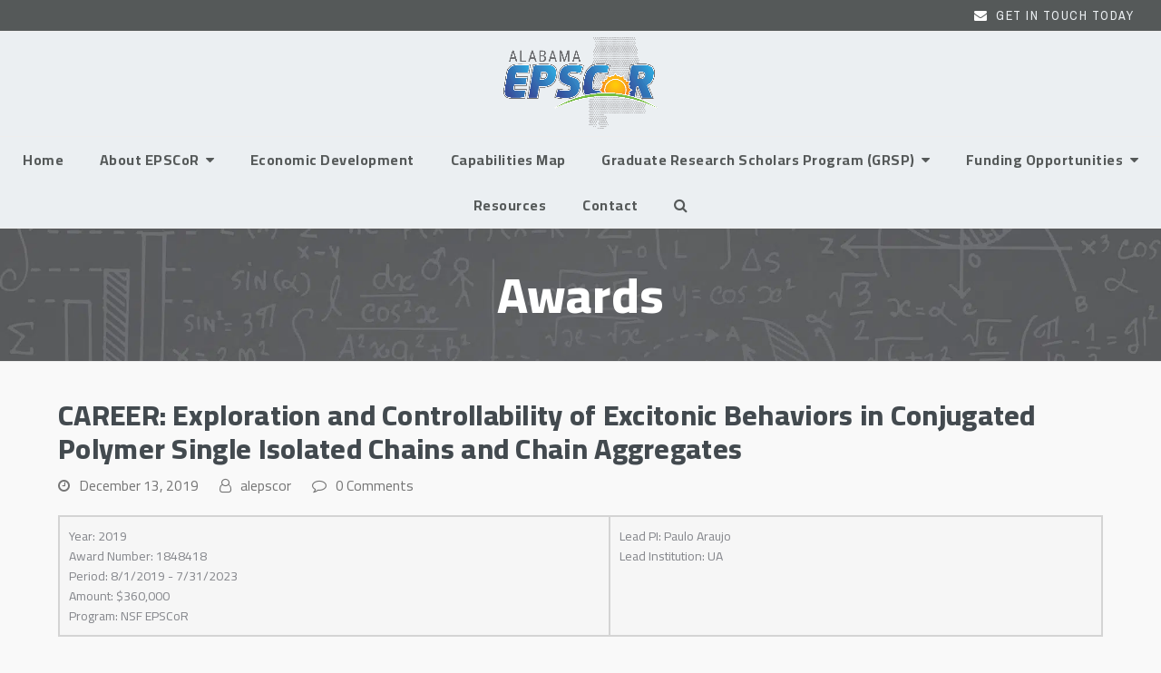

--- FILE ---
content_type: text/html; charset=UTF-8
request_url: https://alepscor.org/award/career-exploration-and-controllability-of-excitonic-behaviors-in-conjugated-polymer-single-isolated-chains-and-chain-aggregates/
body_size: 17106
content:
<!DOCTYPE html>
<html lang="en-US" class="wpex-color-scheme-default">
<head>
<meta charset="UTF-8">
<link rel="profile" href="http://gmpg.org/xfn/11">
<meta name='robots' content='index, follow, max-image-preview:large, max-snippet:-1, max-video-preview:-1' />
	<style>img:is([sizes="auto" i], [sizes^="auto," i]) { contain-intrinsic-size: 3000px 1500px }</style>
	<meta name="generator" content="Total WordPress Theme v5.11.1">
<meta name="viewport" content="width=device-width, initial-scale=1">

	<!-- This site is optimized with the Yoast SEO plugin v25.9 - https://yoast.com/wordpress/plugins/seo/ -->
	<title>CAREER: Exploration and Controllability of Excitonic Behaviors in Conjugated Polymer Single Isolated Chains and Chain Aggregates - Alabama EPSCoR</title>
	<link rel="canonical" href="https://alepscor.org/award/career-exploration-and-controllability-of-excitonic-behaviors-in-conjugated-polymer-single-isolated-chains-and-chain-aggregates/" />
	<meta property="og:locale" content="en_US" />
	<meta property="og:type" content="article" />
	<meta property="og:title" content="CAREER: Exploration and Controllability of Excitonic Behaviors in Conjugated Polymer Single Isolated Chains and Chain Aggregates - Alabama EPSCoR" />
	<meta property="og:url" content="https://alepscor.org/award/career-exploration-and-controllability-of-excitonic-behaviors-in-conjugated-polymer-single-isolated-chains-and-chain-aggregates/" />
	<meta property="og:site_name" content="Alabama EPSCoR" />
	<meta property="article:modified_time" content="2019-12-15T17:51:15+00:00" />
	<meta name="twitter:card" content="summary_large_image" />
	<script type="application/ld+json" class="yoast-schema-graph">{"@context":"https://schema.org","@graph":[{"@type":"WebPage","@id":"https://alepscor.org/award/career-exploration-and-controllability-of-excitonic-behaviors-in-conjugated-polymer-single-isolated-chains-and-chain-aggregates/","url":"https://alepscor.org/award/career-exploration-and-controllability-of-excitonic-behaviors-in-conjugated-polymer-single-isolated-chains-and-chain-aggregates/","name":"CAREER: Exploration and Controllability of Excitonic Behaviors in Conjugated Polymer Single Isolated Chains and Chain Aggregates - Alabama EPSCoR","isPartOf":{"@id":"https://alepscor.org/#website"},"datePublished":"2019-12-13T23:28:53+00:00","dateModified":"2019-12-15T17:51:15+00:00","breadcrumb":{"@id":"https://alepscor.org/award/career-exploration-and-controllability-of-excitonic-behaviors-in-conjugated-polymer-single-isolated-chains-and-chain-aggregates/#breadcrumb"},"inLanguage":"en-US","potentialAction":[{"@type":"ReadAction","target":["https://alepscor.org/award/career-exploration-and-controllability-of-excitonic-behaviors-in-conjugated-polymer-single-isolated-chains-and-chain-aggregates/"]}]},{"@type":"BreadcrumbList","@id":"https://alepscor.org/award/career-exploration-and-controllability-of-excitonic-behaviors-in-conjugated-polymer-single-isolated-chains-and-chain-aggregates/#breadcrumb","itemListElement":[{"@type":"ListItem","position":1,"name":"Home","item":"https://alepscor.org/"},{"@type":"ListItem","position":2,"name":"CAREER: Exploration and Controllability of Excitonic Behaviors in Conjugated Polymer Single Isolated Chains and Chain Aggregates"}]},{"@type":"WebSite","@id":"https://alepscor.org/#website","url":"https://alepscor.org/","name":"Alabama EPSCoR","description":"Advancing Economic Development in Alabama through Research in Science and Engineering","publisher":{"@id":"https://alepscor.org/#organization"},"potentialAction":[{"@type":"SearchAction","target":{"@type":"EntryPoint","urlTemplate":"https://alepscor.org/?s={search_term_string}"},"query-input":{"@type":"PropertyValueSpecification","valueRequired":true,"valueName":"search_term_string"}}],"inLanguage":"en-US"},{"@type":"Organization","@id":"https://alepscor.org/#organization","name":"Alabama EPSCoR","url":"https://alepscor.org/","logo":{"@type":"ImageObject","inLanguage":"en-US","@id":"https://alepscor.org/#/schema/logo/image/","url":"https://alepscor.org/wp-content/uploads/2023/02/AL_EPSCoR_Logo.png","contentUrl":"https://alepscor.org/wp-content/uploads/2023/02/AL_EPSCoR_Logo.png","width":2048,"height":1213,"caption":"Alabama EPSCoR"},"image":{"@id":"https://alepscor.org/#/schema/logo/image/"}}]}</script>
	<!-- / Yoast SEO plugin. -->


<link rel='dns-prefetch' href='//cdnjs.cloudflare.com' />
<link rel='dns-prefetch' href='//fonts.googleapis.com' />
<link rel="alternate" type="application/rss+xml" title="Alabama EPSCoR &raquo; Feed" href="https://alepscor.org/feed/" />
<link rel="alternate" type="application/rss+xml" title="Alabama EPSCoR &raquo; Comments Feed" href="https://alepscor.org/comments/feed/" />
<link rel="alternate" type="application/rss+xml" title="Alabama EPSCoR &raquo; CAREER: Exploration and Controllability of Excitonic Behaviors in Conjugated Polymer Single Isolated Chains and Chain Aggregates Comments Feed" href="https://alepscor.org/award/career-exploration-and-controllability-of-excitonic-behaviors-in-conjugated-polymer-single-isolated-chains-and-chain-aggregates/feed/" />
<link rel="preload" href="https://alepscor.org/wp-content/themes/Total/assets/lib/ticons/fonts/ticons.woff2" type="font/woff2" as="font" crossorigin><link rel='stylesheet' id='js_composer_front-css' href='https://alepscor.org/wp-content/plugins/js_composer/assets/css/js_composer.min.css?ver=7.4' media='all' />
<link rel='stylesheet' id='wp-block-library-css' href='https://alepscor.org/wp-includes/css/dist/block-library/style.min.css?k=ezgisk' media='all' />
<link rel='stylesheet' id='gutenberg-pdfjs-css' href='https://alepscor.org/wp-content/plugins/pdfjs-viewer-shortcode/inc/../blocks/dist/style.css?ver=2.2.3' media='all' />
<style id='pdfemb-pdf-embedder-viewer-style-inline-css'>
.wp-block-pdfemb-pdf-embedder-viewer{max-width:none}

</style>
<style id='global-styles-inline-css'>
:root{--wp--preset--aspect-ratio--square: 1;--wp--preset--aspect-ratio--4-3: 4/3;--wp--preset--aspect-ratio--3-4: 3/4;--wp--preset--aspect-ratio--3-2: 3/2;--wp--preset--aspect-ratio--2-3: 2/3;--wp--preset--aspect-ratio--16-9: 16/9;--wp--preset--aspect-ratio--9-16: 9/16;--wp--preset--color--black: #000000;--wp--preset--color--cyan-bluish-gray: #abb8c3;--wp--preset--color--white: #ffffff;--wp--preset--color--pale-pink: #f78da7;--wp--preset--color--vivid-red: #cf2e2e;--wp--preset--color--luminous-vivid-orange: #ff6900;--wp--preset--color--luminous-vivid-amber: #fcb900;--wp--preset--color--light-green-cyan: #7bdcb5;--wp--preset--color--vivid-green-cyan: #00d084;--wp--preset--color--pale-cyan-blue: #8ed1fc;--wp--preset--color--vivid-cyan-blue: #0693e3;--wp--preset--color--vivid-purple: #9b51e0;--wp--preset--color--accent: #b8c1c1;--wp--preset--color--on-accent: #ebeff2;--wp--preset--color--accent-alt: #6d6e71;--wp--preset--color--on-accent-alt: #fff;--wp--preset--gradient--vivid-cyan-blue-to-vivid-purple: linear-gradient(135deg,rgba(6,147,227,1) 0%,rgb(155,81,224) 100%);--wp--preset--gradient--light-green-cyan-to-vivid-green-cyan: linear-gradient(135deg,rgb(122,220,180) 0%,rgb(0,208,130) 100%);--wp--preset--gradient--luminous-vivid-amber-to-luminous-vivid-orange: linear-gradient(135deg,rgba(252,185,0,1) 0%,rgba(255,105,0,1) 100%);--wp--preset--gradient--luminous-vivid-orange-to-vivid-red: linear-gradient(135deg,rgba(255,105,0,1) 0%,rgb(207,46,46) 100%);--wp--preset--gradient--very-light-gray-to-cyan-bluish-gray: linear-gradient(135deg,rgb(238,238,238) 0%,rgb(169,184,195) 100%);--wp--preset--gradient--cool-to-warm-spectrum: linear-gradient(135deg,rgb(74,234,220) 0%,rgb(151,120,209) 20%,rgb(207,42,186) 40%,rgb(238,44,130) 60%,rgb(251,105,98) 80%,rgb(254,248,76) 100%);--wp--preset--gradient--blush-light-purple: linear-gradient(135deg,rgb(255,206,236) 0%,rgb(152,150,240) 100%);--wp--preset--gradient--blush-bordeaux: linear-gradient(135deg,rgb(254,205,165) 0%,rgb(254,45,45) 50%,rgb(107,0,62) 100%);--wp--preset--gradient--luminous-dusk: linear-gradient(135deg,rgb(255,203,112) 0%,rgb(199,81,192) 50%,rgb(65,88,208) 100%);--wp--preset--gradient--pale-ocean: linear-gradient(135deg,rgb(255,245,203) 0%,rgb(182,227,212) 50%,rgb(51,167,181) 100%);--wp--preset--gradient--electric-grass: linear-gradient(135deg,rgb(202,248,128) 0%,rgb(113,206,126) 100%);--wp--preset--gradient--midnight: linear-gradient(135deg,rgb(2,3,129) 0%,rgb(40,116,252) 100%);--wp--preset--font-size--small: 13px;--wp--preset--font-size--medium: 20px;--wp--preset--font-size--large: 36px;--wp--preset--font-size--x-large: 42px;--wp--preset--spacing--20: 0.44rem;--wp--preset--spacing--30: 0.67rem;--wp--preset--spacing--40: 1rem;--wp--preset--spacing--50: 1.5rem;--wp--preset--spacing--60: 2.25rem;--wp--preset--spacing--70: 3.38rem;--wp--preset--spacing--80: 5.06rem;--wp--preset--shadow--natural: 6px 6px 9px rgba(0, 0, 0, 0.2);--wp--preset--shadow--deep: 12px 12px 50px rgba(0, 0, 0, 0.4);--wp--preset--shadow--sharp: 6px 6px 0px rgba(0, 0, 0, 0.2);--wp--preset--shadow--outlined: 6px 6px 0px -3px rgba(255, 255, 255, 1), 6px 6px rgba(0, 0, 0, 1);--wp--preset--shadow--crisp: 6px 6px 0px rgba(0, 0, 0, 1);}:root { --wp--style--global--content-size: 840px;--wp--style--global--wide-size: 1200px; }:where(body) { margin: 0; }.wp-site-blocks > .alignleft { float: left; margin-right: 2em; }.wp-site-blocks > .alignright { float: right; margin-left: 2em; }.wp-site-blocks > .aligncenter { justify-content: center; margin-left: auto; margin-right: auto; }:where(.wp-site-blocks) > * { margin-block-start: 24px; margin-block-end: 0; }:where(.wp-site-blocks) > :first-child { margin-block-start: 0; }:where(.wp-site-blocks) > :last-child { margin-block-end: 0; }:root { --wp--style--block-gap: 24px; }:root :where(.is-layout-flow) > :first-child{margin-block-start: 0;}:root :where(.is-layout-flow) > :last-child{margin-block-end: 0;}:root :where(.is-layout-flow) > *{margin-block-start: 24px;margin-block-end: 0;}:root :where(.is-layout-constrained) > :first-child{margin-block-start: 0;}:root :where(.is-layout-constrained) > :last-child{margin-block-end: 0;}:root :where(.is-layout-constrained) > *{margin-block-start: 24px;margin-block-end: 0;}:root :where(.is-layout-flex){gap: 24px;}:root :where(.is-layout-grid){gap: 24px;}.is-layout-flow > .alignleft{float: left;margin-inline-start: 0;margin-inline-end: 2em;}.is-layout-flow > .alignright{float: right;margin-inline-start: 2em;margin-inline-end: 0;}.is-layout-flow > .aligncenter{margin-left: auto !important;margin-right: auto !important;}.is-layout-constrained > .alignleft{float: left;margin-inline-start: 0;margin-inline-end: 2em;}.is-layout-constrained > .alignright{float: right;margin-inline-start: 2em;margin-inline-end: 0;}.is-layout-constrained > .aligncenter{margin-left: auto !important;margin-right: auto !important;}.is-layout-constrained > :where(:not(.alignleft):not(.alignright):not(.alignfull)){max-width: var(--wp--style--global--content-size);margin-left: auto !important;margin-right: auto !important;}.is-layout-constrained > .alignwide{max-width: var(--wp--style--global--wide-size);}body .is-layout-flex{display: flex;}.is-layout-flex{flex-wrap: wrap;align-items: center;}.is-layout-flex > :is(*, div){margin: 0;}body .is-layout-grid{display: grid;}.is-layout-grid > :is(*, div){margin: 0;}body{padding-top: 0px;padding-right: 0px;padding-bottom: 0px;padding-left: 0px;}a:where(:not(.wp-element-button)){text-decoration: underline;}:root :where(.wp-element-button, .wp-block-button__link){background-color: var(--wpex-btn-bg, var(--wpex-accent));border-radius: var(--wpex-btn-border-radius);border-color: var(--wpex-btn-border-color, currentColor);border-width: var(--wpex-btn-border-width);border-style: var(--wpex-btn-border-style);color: var(--wpex-btn-color, var(--wpex-on-accent));font-family: var(--wpex-btn-font-family);font-size: var(--wpex-btn-font-size);font-style: var(--wpex-btn-font-style);font-weight: var(--wpex-btn-font-weight);letter-spacing: var(--wpex-btn-letter-spacing);line-height: inherit;padding: var(--wpex-btn-padding);text-decoration: none;text-transform: var(--wpex-btn-text-transform);}:root :where(.wp-element-button:hover, .wp-block-button__link:hover){background-color: var(--wpex-hover-btn-bg, var(--wpex-accent-alt));border-color: var(--wpex-hover-btn-border-color, var(--wpex-btn-border-color, currentColor));color: var(--wpex-hover-btn-color, var(--wpex-on-accent-alt));}:root :where(.wp-element-button:active, .wp-block-button__link:active){background-color: var(--wpex-active-btn-bg, var(--wpex-hover-btn-bg, var(--wpex-accent-alt)));border-color: var(--wpex-active-btn-border-color, var(--wpex-hover-btn-border-color, var(--wpex-btn-border-color, currentColor)));color: var(--wpex-active-btn-color, var(--wpex-hover-btn-color, var(--wpex-on-accent-alt)));}.has-black-color{color: var(--wp--preset--color--black) !important;}.has-cyan-bluish-gray-color{color: var(--wp--preset--color--cyan-bluish-gray) !important;}.has-white-color{color: var(--wp--preset--color--white) !important;}.has-pale-pink-color{color: var(--wp--preset--color--pale-pink) !important;}.has-vivid-red-color{color: var(--wp--preset--color--vivid-red) !important;}.has-luminous-vivid-orange-color{color: var(--wp--preset--color--luminous-vivid-orange) !important;}.has-luminous-vivid-amber-color{color: var(--wp--preset--color--luminous-vivid-amber) !important;}.has-light-green-cyan-color{color: var(--wp--preset--color--light-green-cyan) !important;}.has-vivid-green-cyan-color{color: var(--wp--preset--color--vivid-green-cyan) !important;}.has-pale-cyan-blue-color{color: var(--wp--preset--color--pale-cyan-blue) !important;}.has-vivid-cyan-blue-color{color: var(--wp--preset--color--vivid-cyan-blue) !important;}.has-vivid-purple-color{color: var(--wp--preset--color--vivid-purple) !important;}.has-accent-color{color: var(--wp--preset--color--accent) !important;}.has-on-accent-color{color: var(--wp--preset--color--on-accent) !important;}.has-accent-alt-color{color: var(--wp--preset--color--accent-alt) !important;}.has-on-accent-alt-color{color: var(--wp--preset--color--on-accent-alt) !important;}.has-black-background-color{background-color: var(--wp--preset--color--black) !important;}.has-cyan-bluish-gray-background-color{background-color: var(--wp--preset--color--cyan-bluish-gray) !important;}.has-white-background-color{background-color: var(--wp--preset--color--white) !important;}.has-pale-pink-background-color{background-color: var(--wp--preset--color--pale-pink) !important;}.has-vivid-red-background-color{background-color: var(--wp--preset--color--vivid-red) !important;}.has-luminous-vivid-orange-background-color{background-color: var(--wp--preset--color--luminous-vivid-orange) !important;}.has-luminous-vivid-amber-background-color{background-color: var(--wp--preset--color--luminous-vivid-amber) !important;}.has-light-green-cyan-background-color{background-color: var(--wp--preset--color--light-green-cyan) !important;}.has-vivid-green-cyan-background-color{background-color: var(--wp--preset--color--vivid-green-cyan) !important;}.has-pale-cyan-blue-background-color{background-color: var(--wp--preset--color--pale-cyan-blue) !important;}.has-vivid-cyan-blue-background-color{background-color: var(--wp--preset--color--vivid-cyan-blue) !important;}.has-vivid-purple-background-color{background-color: var(--wp--preset--color--vivid-purple) !important;}.has-accent-background-color{background-color: var(--wp--preset--color--accent) !important;}.has-on-accent-background-color{background-color: var(--wp--preset--color--on-accent) !important;}.has-accent-alt-background-color{background-color: var(--wp--preset--color--accent-alt) !important;}.has-on-accent-alt-background-color{background-color: var(--wp--preset--color--on-accent-alt) !important;}.has-black-border-color{border-color: var(--wp--preset--color--black) !important;}.has-cyan-bluish-gray-border-color{border-color: var(--wp--preset--color--cyan-bluish-gray) !important;}.has-white-border-color{border-color: var(--wp--preset--color--white) !important;}.has-pale-pink-border-color{border-color: var(--wp--preset--color--pale-pink) !important;}.has-vivid-red-border-color{border-color: var(--wp--preset--color--vivid-red) !important;}.has-luminous-vivid-orange-border-color{border-color: var(--wp--preset--color--luminous-vivid-orange) !important;}.has-luminous-vivid-amber-border-color{border-color: var(--wp--preset--color--luminous-vivid-amber) !important;}.has-light-green-cyan-border-color{border-color: var(--wp--preset--color--light-green-cyan) !important;}.has-vivid-green-cyan-border-color{border-color: var(--wp--preset--color--vivid-green-cyan) !important;}.has-pale-cyan-blue-border-color{border-color: var(--wp--preset--color--pale-cyan-blue) !important;}.has-vivid-cyan-blue-border-color{border-color: var(--wp--preset--color--vivid-cyan-blue) !important;}.has-vivid-purple-border-color{border-color: var(--wp--preset--color--vivid-purple) !important;}.has-accent-border-color{border-color: var(--wp--preset--color--accent) !important;}.has-on-accent-border-color{border-color: var(--wp--preset--color--on-accent) !important;}.has-accent-alt-border-color{border-color: var(--wp--preset--color--accent-alt) !important;}.has-on-accent-alt-border-color{border-color: var(--wp--preset--color--on-accent-alt) !important;}.has-vivid-cyan-blue-to-vivid-purple-gradient-background{background: var(--wp--preset--gradient--vivid-cyan-blue-to-vivid-purple) !important;}.has-light-green-cyan-to-vivid-green-cyan-gradient-background{background: var(--wp--preset--gradient--light-green-cyan-to-vivid-green-cyan) !important;}.has-luminous-vivid-amber-to-luminous-vivid-orange-gradient-background{background: var(--wp--preset--gradient--luminous-vivid-amber-to-luminous-vivid-orange) !important;}.has-luminous-vivid-orange-to-vivid-red-gradient-background{background: var(--wp--preset--gradient--luminous-vivid-orange-to-vivid-red) !important;}.has-very-light-gray-to-cyan-bluish-gray-gradient-background{background: var(--wp--preset--gradient--very-light-gray-to-cyan-bluish-gray) !important;}.has-cool-to-warm-spectrum-gradient-background{background: var(--wp--preset--gradient--cool-to-warm-spectrum) !important;}.has-blush-light-purple-gradient-background{background: var(--wp--preset--gradient--blush-light-purple) !important;}.has-blush-bordeaux-gradient-background{background: var(--wp--preset--gradient--blush-bordeaux) !important;}.has-luminous-dusk-gradient-background{background: var(--wp--preset--gradient--luminous-dusk) !important;}.has-pale-ocean-gradient-background{background: var(--wp--preset--gradient--pale-ocean) !important;}.has-electric-grass-gradient-background{background: var(--wp--preset--gradient--electric-grass) !important;}.has-midnight-gradient-background{background: var(--wp--preset--gradient--midnight) !important;}.has-small-font-size{font-size: var(--wp--preset--font-size--small) !important;}.has-medium-font-size{font-size: var(--wp--preset--font-size--medium) !important;}.has-large-font-size{font-size: var(--wp--preset--font-size--large) !important;}.has-x-large-font-size{font-size: var(--wp--preset--font-size--x-large) !important;}
:root :where(.wp-block-post-template){margin: 0 auto;}
:root :where(.wp-block-pullquote){font-size: 1.5em;line-height: 1.6;}
:root :where(.wp-block-separator){background-color: var(--wpex-border-main);border-width: 0px;margin: 2.308em auto;color: var(--wpex-border-main);}
:root :where(.wp-block-table){margin: 0;}
</style>
<link rel='stylesheet' id='awsm-team-css-css' href='https://alepscor.org/wp-content/plugins/awsm-team-pro/css/team.min.css?ver=1.9.2' media='all' />
<link rel='stylesheet' id='premium-html5-map-style-css' href='https://alepscor.org/wp-content/plugins/premiumhtmlmap/static/css/map.css?k=ezgisk' media='all' />
<link rel='stylesheet' id='spsig-styles-css' href='https://alepscor.org/wp-content/plugins/superpath-signature/assets/dist/index.css?ver=60933d7a94aeb4052c6faa150f84ac22' media='all' />
<style id='spsig-styles-inline-css'>
:root{--spsig-bg:#6d6e71;--spsig-text:#b8c1c1;--spsig-font-size:1.2rem;--spsig-logo-text:#ebeae3;--spsig-link:#b8c1c1;--spsig-link-hover:#b8c1c1;--spsig-container-width:1220px;--spsig-z-index:1;}
</style>
<link rel='stylesheet' id='parent-style-css' href='https://alepscor.org/wp-content/themes/Total/style.css?ver=5.11.1' media='all' />
<link rel='stylesheet' id='wpex-google-font-cairo-css' href='//fonts.googleapis.com/css2?family=Cairo:ital,wght@0,200;0,300;0,400;0,500;0,600;0,700;0,800;0,900;1,200;1,300;1,400;1,500;1,600;1,700;1,800;1,900&#038;display=swap&#038;subset=latin' media='all' />
<link rel='stylesheet' id='wpex-google-font-archivo-narrow-css' href='//fonts.googleapis.com/css2?family=Archivo+Narrow:wght@400;500;600;700&#038;display=swap&#038;subset=latin' media='all' />
<link rel='stylesheet' id='wpex-style-css' href='https://alepscor.org/wp-content/themes/total-child-theme/style.css?ver=5.11.1' media='all' />
<link rel='stylesheet' id='wpex-mobile-menu-breakpoint-max-css' href='https://alepscor.org/wp-content/themes/Total/assets/css/wpex-mobile-menu-breakpoint-max.css?ver=5.11.1' media='only screen and (max-width:959px)' />
<link rel='stylesheet' id='wpex-mobile-menu-breakpoint-min-css' href='https://alepscor.org/wp-content/themes/Total/assets/css/wpex-mobile-menu-breakpoint-min.css?ver=5.11.1' media='only screen and (min-width:960px)' />
<link rel='stylesheet' id='wpex-wpbakery-css' href='https://alepscor.org/wp-content/themes/Total/assets/css/frontend/wpbakery.css?ver=5.11.1' media='all' />
<link rel='stylesheet' id='ticons-css' href='https://alepscor.org/wp-content/themes/Total/assets/lib/ticons/css/ticons.min.css?ver=1.0.1' media='all' />
<link rel='stylesheet' id='vcex-shortcodes-css' href='https://alepscor.org/wp-content/themes/Total/assets/css/vcex-shortcodes.css?ver=5.11.1' media='all' />
<link rel='stylesheet' id='cm-main-css' href='https://alepscor.org/wp-content/plugins/cm-search-alepscor//assets/css/main.css?k=ezgisk' media='all' />
<link rel='stylesheet' id='cm-main2-css' href='https://cdnjs.cloudflare.com/ajax/libs/select2/4.0.5/css/select2.css?k=ezgisk' media='all' />
<script src="https://alepscor.org/wp-includes/js/jquery/jquery.min.js?ver=3.7.1" id="jquery-core-js"></script>
<script src="https://alepscor.org/wp-includes/js/jquery/jquery-migrate.min.js?ver=3.4.1" id="jquery-migrate-js"></script>
<script src="https://alepscor.org/wp-content/plugins/premiumhtmlmap/static/js/jquery.nicescroll.js?k=ezgisk" id="premium-html5-map-nicescroll-js"></script>
<script id="ajax-search-js-extra">
var the_ajax_script = {"ajaxurl":"https:\/\/alepscor.org\/wp-admin\/admin-ajax.php"};
</script>
<script src="https://alepscor.org/wp-content/plugins/cm-search-alepscor//assets/js/ajax-search.js?k=ezgisk" id="ajax-search-js"></script>
<script src="https://cdnjs.cloudflare.com/ajax/libs/select2/4.0.5/js/select2.js?k=ezgisk" id="select2-js"></script>
<script></script><link rel="https://api.w.org/" href="https://alepscor.org/wp-json/" /><link rel="EditURI" type="application/rsd+xml" title="RSD" href="https://alepscor.org/xmlrpc.php?rsd" />

<link rel='shortlink' href='https://alepscor.org/?p=5019' />
<link rel="alternate" title="oEmbed (JSON)" type="application/json+oembed" href="https://alepscor.org/wp-json/oembed/1.0/embed?url=https%3A%2F%2Falepscor.org%2Faward%2Fcareer-exploration-and-controllability-of-excitonic-behaviors-in-conjugated-polymer-single-isolated-chains-and-chain-aggregates%2F" />
<link rel="alternate" title="oEmbed (XML)" type="text/xml+oembed" href="https://alepscor.org/wp-json/oembed/1.0/embed?url=https%3A%2F%2Falepscor.org%2Faward%2Fcareer-exploration-and-controllability-of-excitonic-behaviors-in-conjugated-polymer-single-isolated-chains-and-chain-aggregates%2F&#038;format=xml" />
<!-- HFCM by 99 Robots - Snippet # 1: GTM 1st Part -->
<!-- Google Tag Manager -->
<script>(function(w,d,s,l,i){w[l]=w[l]||[];w[l].push({'gtm.start':
new Date().getTime(),event:'gtm.js'});var f=d.getElementsByTagName(s)[0],
j=d.createElement(s),dl=l!='dataLayer'?'&l='+l:'';j.async=true;j.src=
'https://www.googletagmanager.com/gtm.js?id='+i+dl;f.parentNode.insertBefore(j,f);
})(window,document,'script','dataLayer','GTM-MFXF9L6');</script>
<!-- End Google Tag Manager -->
<!-- /end HFCM by 99 Robots -->
<!-- HFCM by 99 Robots - Snippet # 2: GTM 2nd Part -->
<!-- Google Tag Manager (noscript) -->
<noscript><iframe src="https://www.googletagmanager.com/ns.html?id=GTM-MFXF9L6"
height="0" width="0" style="display:none;visibility:hidden"></iframe></noscript>
<!-- End Google Tag Manager (noscript) -->
<!-- /end HFCM by 99 Robots -->
<noscript><style>body:not(.content-full-screen) .wpex-vc-row-stretched[data-vc-full-width-init="false"]{visibility:visible;}</style></noscript><link rel="icon" href="https://alepscor.org/wp-content/uploads/2023/02/cropped-Favicon-Dot-Alabama-State-Map2-32x32.png" sizes="32x32" />
<link rel="icon" href="https://alepscor.org/wp-content/uploads/2023/02/cropped-Favicon-Dot-Alabama-State-Map2-192x192.png" sizes="192x192" />
<link rel="apple-touch-icon" href="https://alepscor.org/wp-content/uploads/2023/02/cropped-Favicon-Dot-Alabama-State-Map2-180x180.png" />
<meta name="msapplication-TileImage" content="https://alepscor.org/wp-content/uploads/2023/02/cropped-Favicon-Dot-Alabama-State-Map2-270x270.png" />
<script>function setREVStartSize(e){
			//window.requestAnimationFrame(function() {
				window.RSIW = window.RSIW===undefined ? window.innerWidth : window.RSIW;
				window.RSIH = window.RSIH===undefined ? window.innerHeight : window.RSIH;
				try {
					var pw = document.getElementById(e.c).parentNode.offsetWidth,
						newh;
					pw = pw===0 || isNaN(pw) || (e.l=="fullwidth" || e.layout=="fullwidth") ? window.RSIW : pw;
					e.tabw = e.tabw===undefined ? 0 : parseInt(e.tabw);
					e.thumbw = e.thumbw===undefined ? 0 : parseInt(e.thumbw);
					e.tabh = e.tabh===undefined ? 0 : parseInt(e.tabh);
					e.thumbh = e.thumbh===undefined ? 0 : parseInt(e.thumbh);
					e.tabhide = e.tabhide===undefined ? 0 : parseInt(e.tabhide);
					e.thumbhide = e.thumbhide===undefined ? 0 : parseInt(e.thumbhide);
					e.mh = e.mh===undefined || e.mh=="" || e.mh==="auto" ? 0 : parseInt(e.mh,0);
					if(e.layout==="fullscreen" || e.l==="fullscreen")
						newh = Math.max(e.mh,window.RSIH);
					else{
						e.gw = Array.isArray(e.gw) ? e.gw : [e.gw];
						for (var i in e.rl) if (e.gw[i]===undefined || e.gw[i]===0) e.gw[i] = e.gw[i-1];
						e.gh = e.el===undefined || e.el==="" || (Array.isArray(e.el) && e.el.length==0)? e.gh : e.el;
						e.gh = Array.isArray(e.gh) ? e.gh : [e.gh];
						for (var i in e.rl) if (e.gh[i]===undefined || e.gh[i]===0) e.gh[i] = e.gh[i-1];
											
						var nl = new Array(e.rl.length),
							ix = 0,
							sl;
						e.tabw = e.tabhide>=pw ? 0 : e.tabw;
						e.thumbw = e.thumbhide>=pw ? 0 : e.thumbw;
						e.tabh = e.tabhide>=pw ? 0 : e.tabh;
						e.thumbh = e.thumbhide>=pw ? 0 : e.thumbh;
						for (var i in e.rl) nl[i] = e.rl[i]<window.RSIW ? 0 : e.rl[i];
						sl = nl[0];
						for (var i in nl) if (sl>nl[i] && nl[i]>0) { sl = nl[i]; ix=i;}
						var m = pw>(e.gw[ix]+e.tabw+e.thumbw) ? 1 : (pw-(e.tabw+e.thumbw)) / (e.gw[ix]);
						newh =  (e.gh[ix] * m) + (e.tabh + e.thumbh);
					}
					var el = document.getElementById(e.c);
					if (el!==null && el) el.style.height = newh+"px";
					el = document.getElementById(e.c+"_wrapper");
					if (el!==null && el) {
						el.style.height = newh+"px";
						el.style.display = "block";
					}
				} catch(e){
					console.log("Failure at Presize of Slider:" + e)
				}
			//});
		  };</script>
		<style id="wp-custom-css">
			/*Remove Link Underline*/a{text-decoration:none !important}.wpex-my-40{display:none}.sidr-class-mobile-menu-searchform{position:relative;border-bottom:1px solid var(--wpex-border-main);background-color:#434a4f !important;color:#D1D1D1 !important}.sidr-class-mobile-menu-searchform input[placeholder],.sidr-class-mobile-menu-searchform label{color:#ffffff !important;font-weight:bold !important;letter-spacing:.5px !important}/*Team*/.modal-style.style-1 figcaption{position:absolute;left:25px;right:25px;top:25px;bottom:25px;padding:20px;background:#6d6e71;color:#fff;text-align:center;opacity:0;border-radius:15px !important}.awsm-grid figure img{width:100%;display:block;position:relative;margin:0;border:none;max-width:100%;height:auto;border-radius:15px !important}/*team modals in mobile*/@media screen and (max-width:1000px){.awsm-team-link-control{margin-top:120px !important;margin-left:5px !important;margin-right:5px !important;font-size:16px !important;visibility:visible-phone !important;background-color:rgba(0,0,0,.3) !important;border-radius:5px !important}}.resourcesidebarmenu{font-size:15px !important}/* Sidebar Resources */.modern-menu-widget{font-size:15px !important}#wp-block-categories-2{display:block !important;width:100% !important;padding-top:10px !important;padding-bottom:10px !important;padding-left:4px !important;margin-top:-10px !important}.widget-recent-posts-icons-title{font-size:14px !important;line-height:1.2 !important}.widget-recent-posts-icons-icon{font-size:14px !important;line-height:1.2 !important}#wp-block-archives-2{display:block !important;width:100% !important;padding-top:10px !important;padding-bottom:10px !important;padding-left:4px !important;margin-top:-10px !important}/* Resize Recaptcha */#field_4_7{border:1px solid #d3d3d3;width:260px !important;transform:scale(0.77) !important;transform-origin:0 0 !important}@media (max-width:600px){.mob-f #sub-priority{width:100% !important;margin-left:0 !important}}		</style>
		<noscript><style> .wpb_animate_when_almost_visible { opacity: 1; }</style></noscript><style data-type="wpex-css" id="wpex-css">/*VC META CSS*/.vc_custom_1675901066371{padding-top:80px !important;padding-bottom:80px !important;background-color:#252b2b !important}.vc_custom_1675973518784{padding-top:50px !important;padding-bottom:50px !important}.vc_custom_1675991171569{padding-top:10px !important}/*TYPOGRAPHY*/body{font-family:"Cairo",sans-serif;font-weight:400;font-size:17px;color:#85878c}:root{--wpex-btn-font-family:"Archivo Narrow",sans-serif;--wpex-btn-font-weight:400;--wpex-btn-letter-spacing:2px;--wpex-btn-text-transform:uppercase}#top-bar-content{font-family:"Archivo Narrow",sans-serif;font-size:14px;letter-spacing:1.5px;text-transform:uppercase}.main-navigation-ul .link-inner{font-family:"Cairo",sans-serif;font-weight:700;font-size:16px;letter-spacing:.5px;text-transform:capitalize}.page-header .page-header-title{font-family:"Cairo",sans-serif;font-weight:800;font-size:55px;line-height:1.2}.blog-entry-title.entry-title,.blog-entry-title.entry-title a,.blog-entry-title.entry-title a:hover{color:#434a4f}:root{--wpex-heading-font-weight:800;--wpex-heading-color:#434a4f;--wpex-heading-line-height:1.2;--wpex-heading-letter-spacing:.3px}@media(max-width:767px){.page-header .page-header-title{font-size:33px}}@media(max-width:479px){.page-header .page-header-title{font-size:33px}}/*ADVANCED STYLING CSS*/.page-header.has-bg-image{background-image:url(https://alepscor.org/wp-content/uploads/2023/02/BannerBkgd17.jpg)}/*CUSTOMIZER STYLING*/:root{--wpex-accent:#b8c1c1;--wpex-accent-alt:#b8c1c1;--wpex-on-accent:#ebeff2;--wpex-on-accent-alt:#ebeff2;--wpex-accent-alt:#6d6e71;--wpex-link-color:#252b2b;--wpex-hover-heading-link-color:#252b2b;--wpex-hover-link-color:#b8c1c1;--wpex-btn-padding:12px 26px;--wpex-btn-border-radius:30px;--wpex-btn-color:#ebeff2;--wpex-btn-bg:#252b2b;--wpex-hover-btn-bg:#555959;--wpex-site-header-shrink-start-height:80px;--wpex-site-header-shrink-end-height:60px;--wpex-dropmenu-colored-top-border-color:#b8c1c1}::selection{background:#ebeff2;color:#252b2b}::-moz-selection{background:#ebeff2;color:#252b2b}body,.boxed-main-layout,.footer-has-reveal #main{background-color:#f9f9f9}.page-header.wpex-supports-mods{padding-top:40px;padding-bottom:40px}.page-header.wpex-supports-mods .page-header-title{color:#ffffff}:root,.boxed-main-layout.wpex-responsive #wrap{--wpex-container-width:1200px}#top-bar-wrap{background-color:#555959}.wpex-top-bar-sticky{background-color:#555959}#top-bar{color:#ffffff;--wpex-text-2:#ffffff;--wpex-text-3:#ffffff;--wpex-text-4:#ffffff;--wpex-link-color:#ebeff2;--wpex-hover-link-color:#b8c1c1;padding-top:6px;padding-bottom:6px}.header-padding{padding-top:6px;padding-bottom:8px}#site-header{background-color:#ebeff2}#site-header-sticky-wrapper{background-color:#ebeff2}#site-header-sticky-wrapper.is-sticky #site-header{background-color:#ebeff2}.boxed-main-layout #site-header-sticky-wrapper.is-sticky #site-header{background-color:#ebeff2}.footer-has-reveal #site-header{background-color:#ebeff2}#searchform-header-replace{background-color:#ebeff2}.wpex-has-vertical-header #site-header{background-color:#ebeff2}#site-navigation-wrap{--wpex-main-nav-bg:#ebeff2;--wpex-main-nav-link-color:#555959;--wpex-hover-main-nav-link-color:#555959;--wpex-active-main-nav-link-color:#555959;--wpex-hover-main-nav-link-color:#252b2b;--wpex-active-main-nav-link-color:#252b2b;--wpex-dropmenu-bg:#ebeff2;--wpex-dropmenu-caret-bg:#ebeff2;--wpex-dropmenu-border-color:#ebeff2;--wpex-dropmenu-caret-border-color:#ebeff2;--wpex-megamenu-divider-color:#ebeff2;--wpex-dropmenu-link-color:#555959;--wpex-hover-dropmenu-link-color:#252b2b;--wpex-active-dropmenu-link-color:#252b2b;--wpex-active-hover-dropmenu-link-color:#252b2b}#searchform-dropdown{--wpex-dropmenu-colored-top-border-color:#b8c1c1}#wpex-searchform-overlay{background-color:#ffffff}#sidr-main,.sidr-class-dropdown-menu ul{background-color:#252b2b}#sidebar{background-color:#ebeff2;padding-top:20px;padding-right:15px;padding-bottom:0px;padding-left:15px;color:#5b5b5b;--wpex-link-color:#7a7a7a;--wpex-hover-link-color:#7a7a7a;--wpex-widget-link-color:#7a7a7a;--wpex-hover-link-color:#3a3a3a;--wpex-hover-widget-link-color:#3a3a3a}#sidebar li{border-color:#a3a3a3}#sidebar .modern-menu-widget{border-color:#a3a3a3}#sidebar .modern-menu-widget li ul{border-color:#a3a3a3}#sidebar #wp-calendar thead th{border-color:#a3a3a3}#sidebar #wp-calendar tbody td{border-color:#a3a3a3}#sidebar .widget-title{text-align:left}#footer-callout-wrap{padding-top:0px;padding-bottom:0px}@media only screen and (min-width:960px){#site-logo .logo-img{max-width:170px}}@media only screen and (max-width:767px){#site-logo .logo-img{max-width:120px}}@media only screen and (min-width:768px) and (max-width:959px){#site-logo .logo-img{max-width:150px}}</style></head>

<body class="wp-singular award-template-default single single-award postid-5019 wp-custom-logo wp-embed-responsive wp-theme-Total wp-child-theme-total-child-theme wpex-theme wpex-responsive full-width-main-layout no-composer wpex-live-site site-full-width content-full-width has-topbar sidebar-widget-icons hasnt-overlay-header wpex-mobile-toggle-menu-icon_buttons has-mobile-menu wpex-share-p-horizontal wpex-no-js wpb-js-composer js-comp-ver-7.4 vc_responsive">

	
<a href="#content" class="skip-to-content wpex-absolute wpex-opacity-0 wpex-no-underline">Skip to content</a>

	
	<span data-ls_id="#site_top" tabindex="-1"></span>
	<div id="outer-wrap" class="wpex-overflow-clip">

		
		<div id="wrap" class="wpex-clr">

			

	
		<div id="top-bar-wrap" class="top-bar-full-width wpex-top-bar-sticky wpex-z-99 wpex-surface-1 wpex-border-b wpex-border-main wpex-border-solid wpex-text-sm wpex-print-hidden">

			<div id="top-bar" class="container wpex-relative wpex-py-15 wpex-md-flex wpex-justify-between wpex-items-center wpex-text-center wpex-md-text-initial wpex-flex-row-reverse">
	<div id="top-bar-content" class="has-content top-bar-right wpex-clr"><div class="top-bar-item wpex-inline-block wpex-ml-20"><span class="wpex-mr-10 ticon ticon-envelope" aria-hidden="true"></span><a href="/contact">Get In Touch Today</a></div></div>

</div>

		</div>

	


	<header id="site-header" class="header-three header-full-width wpex-dropdown-style-minimal wpex-dropdowns-shadow-three fixed-scroll fixed-scroll--mobile-only wpex-z-99 has-sticky-dropshadow shrink-sticky-header anim-shrink-header on-shrink-adjust-height custom-bg dyn-styles wpex-print-hidden wpex-relative wpex-clr">

		
		<div id="site-header-inner" class="header-three-inner header-padding container wpex-relative wpex-h-100 wpex-py-30 wpex-clr">
<div id="site-logo" class="site-branding header-three-logo logo-padding wpex-table">
	<div id="site-logo-inner" class="wpex-table-cell wpex-align-middle wpex-clr"><a id="site-logo-link" href="https://alepscor.org/" rel="home" class="main-logo"><img src="https://alepscor.org/wp-content/uploads/2023/02/AL_EPSCoR_Logo.png" alt="Alabama EPSCoR" class="logo-img" width="2048" height="1213" data-no-retina data-skip-lazy fetchpriority="high"></a></div>

</div>

<div id="mobile-menu" class="wpex-mobile-menu-toggle show-at-mm-breakpoint wpex-flex wpex-items-center wpex-absolute wpex-top-50 -wpex-translate-y-50 wpex-right-0">
	<div class="wpex-inline-flex wpex-items-center">
						<a href="#" class="mobile-menu-toggle" role="button" aria-label="Toggle mobile menu" aria-expanded="false"><span class="mobile-menu-toggle__icon wpex-flex"><span class="wpex-hamburger-icon wpex-hamburger-icon--inactive wpex-hamburger-icon--animate" aria-hidden="true"><span></span></span></span></a>			</div>
</div></div>

		
<div id="site-navigation-wrap" class="navbar-style-three navbar-fixed-line-height fixed-nav wpex-dropdown-top-border hide-at-mm-breakpoint wpex-clr wpex-print-hidden">
	<nav id="site-navigation" class="navigation main-navigation main-navigation-three container wpex-relative wpex-clr" aria-label="Main menu"><ul id="menu-main-menu" class="main-navigation-ul dropdown-menu wpex-dropdown-menu wpex-dropdown-menu--onhover"><li id="menu-item-520" class="menu-item menu-item-type-custom menu-item-object-custom menu-item-520"><a href="/"><span class="link-inner">Home</span></a></li>
<li id="menu-item-8848" class="menu-item menu-item-type-post_type menu-item-object-page menu-item-has-children dropdown menu-item-8848"><a href="https://alepscor.org/about/"><span class="link-inner">About EPSCoR <span class="nav-arrow top-level"><span class="nav-arrow__icon ticon ticon-caret-down" aria-hidden="true"></span></span></span></a>
<ul class="sub-menu">
	<li id="menu-item-8853" class="menu-item menu-item-type-post_type menu-item-object-page menu-item-8853"><a href="https://alepscor.org/about/leadership/"><span class="link-inner">Leadership</span></a></li>
</ul>
</li>
<li id="menu-item-8847" class="menu-item menu-item-type-post_type menu-item-object-page menu-item-8847"><a href="https://alepscor.org/economic-development/"><span class="link-inner">Economic Development</span></a></li>
<li id="menu-item-8855" class="menu-item menu-item-type-post_type menu-item-object-page menu-item-8855"><a href="https://alepscor.org/alabama-research-targets/"><span class="link-inner">Capabilities Map</span></a></li>
<li id="menu-item-8844" class="menu-item menu-item-type-post_type menu-item-object-page menu-item-has-children dropdown menu-item-8844"><a href="https://alepscor.org/scholars-program/"><span class="link-inner">Graduate Research Scholars Program (GRSP) <span class="nav-arrow top-level"><span class="nav-arrow__icon ticon ticon-caret-down" aria-hidden="true"></span></span></span></a>
<ul class="sub-menu">
	<li id="menu-item-8846" class="menu-item menu-item-type-post_type menu-item-object-page menu-item-8846"><a href="https://alepscor.org/scholars-program/faq/"><span class="link-inner">FAQ</span></a></li>
</ul>
</li>
<li id="menu-item-9255" class="menu-item menu-item-type-post_type menu-item-object-page menu-item-has-children dropdown menu-item-9255"><a href="https://alepscor.org/funding-opportunities/"><span class="link-inner">Funding Opportunities <span class="nav-arrow top-level"><span class="nav-arrow__icon ticon ticon-caret-down" aria-hidden="true"></span></span></span></a>
<ul class="sub-menu">
	<li id="menu-item-9260" class="menu-item menu-item-type-post_type menu-item-object-page menu-item-9260"><a href="https://alepscor.org/funding-opportunities/depscor/"><span class="link-inner">DEPSCoR</span></a></li>
	<li id="menu-item-9259" class="menu-item menu-item-type-post_type menu-item-object-page menu-item-9259"><a href="https://alepscor.org/funding-opportunities/doe-epscor/"><span class="link-inner">DOE EPSCoR</span></a></li>
	<li id="menu-item-9258" class="menu-item menu-item-type-post_type menu-item-object-page menu-item-9258"><a href="https://alepscor.org/funding-opportunities/nasa-epscor/"><span class="link-inner">NASA EPSCoR</span></a></li>
	<li id="menu-item-9257" class="menu-item menu-item-type-post_type menu-item-object-page menu-item-9257"><a href="https://alepscor.org/funding-opportunities/nsf-epscor/"><span class="link-inner">NSF EPSCoR</span></a></li>
</ul>
</li>
<li id="menu-item-9263" class="menu-item menu-item-type-post_type menu-item-object-page menu-item-9263"><a href="https://alepscor.org/resources/"><span class="link-inner">Resources</span></a></li>
<li id="menu-item-8843" class="menu-item menu-item-type-post_type menu-item-object-page menu-item-8843"><a href="https://alepscor.org/contact/"><span class="link-inner">Contact</span></a></li>
<li class="search-toggle-li menu-item wpex-menu-extra no-icon-margin"><a href="#" class="site-search-toggle search-dropdown-toggle" role="button" aria-expanded="false" aria-controls="searchform-dropdown" aria-label="Search"><span class="link-inner"><span class="wpex-menu-search-text wpex-hidden">Search</span><span class="wpex-menu-search-icon ticon ticon-search" aria-hidden="true"></span></span></a>
<div id="searchform-dropdown" data-placeholder="Search" data-disable-autocomplete="true" class="header-searchform-wrap header-drop-widget header-drop-widget--colored-top-border wpex-invisible wpex-opacity-0 wpex-absolute wpex-transition-all wpex-duration-200 wpex-translate-Z-0 wpex-text-initial wpex-z-10000 wpex-top-100 wpex-right-0 wpex-surface-1 wpex-text-2 wpex-p-15">
	
<form role="search" method="get" class="searchform wpex-relative" action="https://alepscor.org/">
	<label class="searchform-label wpex-text-current wpex-block wpex-m-0 wpex-p-0">
		<span class="screen-reader-text">Search</span>
		<input type="search" class="searchform-input field" name="s" placeholder="Search">
	</label>
			<button type="submit" class="searchform-submit"><span class="ticon ticon-search" aria-hidden="true"></span><span class="screen-reader-text">Submit</span></button>
</form>
</div>
</li></ul></nav>
</div>


	</header>



			
			<main id="main" class="site-main wpex-clr">

				
<header class="page-header centered-minimal-page-header has-bg-image bg-cover wpex-bg-cover wpex-bg-center wpex-bg-no-repeat wpex-relative wpex-mb-40 wpex-surface-1 wpex-py-30 wpex-border-t wpex-border-b wpex-border-solid wpex-border-main wpex-text-2 wpex-text-center wpex-supports-mods">

	
	<div class="page-header-inner container">
<div class="page-header-content">

<div class="page-header-title wpex-block wpex-m-0 wpex-text-5xl">

	<span>Awards</span>

</div>

</div></div>

	
</header>


	<div id="content-wrap" class="container wpex-clr">

		
		<div id="primary" class="content-area wpex-clr">

			
			<div id="content" class="site-content wpex-clr">

				
				
<div id="single-blocks" class="wpex-first-mt-0 wpex-clr">
<header id="post-header" class="single-header wpex-mb-10 wpex-clr">
	<h1 class="entry-title single-post-title wpex-text-3xl">CAREER: Exploration and Controllability of Excitonic Behaviors in Conjugated Polymer Single Isolated Chains and Chain Aggregates</h1>
</header>
<ul class="meta wpex-text-sm wpex-text-3 wpex-mt-10 wpex-mb-20 wpex-last-mr-0">    <li class="meta-date"><span class="meta-icon ticon ticon-clock-o" aria-hidden="true"></span><time class="updated" datetime="2019-12-13">December 13, 2019</time></li>
	<li class="meta-author"><span class="meta-icon ticon ticon-user-o" aria-hidden="true"></span><span class="vcard author"><span class="fn"><a href="https://alepscor.org/author/alepscor/" title="Posts by alepscor" rel="author">alepscor</a></span></span></li>

<li class="meta-comments comment-scroll"><span class="ticon ticon-comment-o" aria-hidden="true"></span><a href="https://alepscor.org/award/career-exploration-and-controllability-of-excitonic-behaviors-in-conjugated-polymer-single-isolated-chains-and-chain-aggregates/#comments_reply" class="comments-link" >0 Comments</a></li></ul>

<article class="single-content wpex-mt-20 entry wpex-mb-40 wpex-clr">
<style>
h1.main-title.entry-title {
	display: none;
}
.post-meta-infos {
	display: none;
}
.item3 { grid-area: left; }
.item4 { grid-area: right; }

.grid-container {
  display: grid;
  grid-template-areas:
    'left  right';
  	grid-gap: 2px;
  	background-color: #d4d4d4; 
  padding: 2px;
}
.grid-container > div {
  background-color: rgba(255, 255, 255, 0.8);
  padding: 10px 10px;
  font-size: 14px;
}
</style>


<div class="grid-container">
  <div class="item3">
	  Year: 2019<br>
	  
	  Award Number: 1848418<br>
	  
	  
	  Period: 8/1/2019 - 7/31/2023<br>
	  
	  
	  Amount: $360,000<br>
	  
	  Program: NSF EPSCoR
  </div>  
  <div class="item4">

	  Lead PI: Paulo Araujo<br>


	  Lead Institution: UA<br>


  </div>
</div></article>
		<div class="wpex-social-share style-flat position-horizontal wpex-mx-auto wpex-mb-40 wpex-print-hidden" data-target="_blank" data-source="https%3A%2F%2Falepscor.org%2F" data-url="https%3A%2F%2Falepscor.org%2Faward%2Fcareer-exploration-and-controllability-of-excitonic-behaviors-in-conjugated-polymer-single-isolated-chains-and-chain-aggregates%2F" data-title="CAREER: Exploration and Controllability of Excitonic Behaviors in Conjugated Polymer Single Isolated Chains and Chain Aggregates" data-email-subject="I wanted you to see this link" data-email-body="I wanted you to see this link https%3A%2F%2Falepscor.org%2Faward%2Fcareer-exploration-and-controllability-of-excitonic-behaviors-in-conjugated-polymer-single-isolated-chains-and-chain-aggregates%2F">

			<h3 class="theme-heading border-bottom social-share-title"><span class="text">Share This</span></h3>
			
	<ul class="wpex-social-share__list wpex-flex wpex-flex-wrap">
			<li class="wpex-social-share__item">

				
					<a href="#" role="button" class="wpex-social-share__link wpex-social-share__link--twitter wpex-twitter wpex-social-bg">

				
					<span class="wpex-social-share__icon"><span class="ticon ticon-twitter" aria-hidden="true"></span></span>
											<span class="wpex-social-share__label wpex-label">Twitter</span>
					
				</a>

			</li>

		
			<li class="wpex-social-share__item">

				
					<a href="#" role="button" class="wpex-social-share__link wpex-social-share__link--facebook wpex-facebook wpex-social-bg">

				
					<span class="wpex-social-share__icon"><span class="ticon ticon-facebook" aria-hidden="true"></span></span>
											<span class="wpex-social-share__label wpex-label">Facebook</span>
					
				</a>

			</li>

		
			<li class="wpex-social-share__item">

				
					<a href="#" role="button" class="wpex-social-share__link wpex-social-share__link--linkedin wpex-linkedin wpex-social-bg">

				
					<span class="wpex-social-share__icon"><span class="ticon ticon-linkedin" aria-hidden="true"></span></span>
											<span class="wpex-social-share__label wpex-label">LinkedIn</span>
					
				</a>

			</li>

		
			<li class="wpex-social-share__item">

				
					<a href="#" role="button" class="wpex-social-share__link wpex-social-share__link--email wpex-email wpex-social-bg">

				
					<span class="wpex-social-share__icon"><span class="ticon ticon-envelope" aria-hidden="true"></span></span>
											<span class="wpex-social-share__label wpex-label">Email</span>
					
				</a>

			</li>

		</ul>

	
		</div>

	
 
<section id="comments" class="comments-area show-avatars wpex-mb-40 wpex-clr"><h3 class="theme-heading border-bottom comments-title"><span class="text">This Post Has 0 Comments</span></h3>
	
	
		<div id="respond" class="comment-respond">
		<h3 id="reply-title" class="comment-reply-title">Leave a Reply <small><a rel="nofollow" id="cancel-comment-reply-link" href="/award/career-exploration-and-controllability-of-excitonic-behaviors-in-conjugated-polymer-single-isolated-chains-and-chain-aggregates/#respond" style="display:none;">Cancel reply</a></small></h3><form action="https://alepscor.org/wp-comments-post.php" method="post" id="commentform" class="comment-form"><p class="comment-notes"><span id="email-notes">Your email address will not be published.</span> <span class="required-field-message">Required fields are marked <span class="required">*</span></span></p><p class="comment-form-author"><label for="author">Name <span class="required">*</span></label> <input id="author" name="author" type="text" value="" size="30" maxlength="245" autocomplete="name" required /></p>
<p class="comment-form-email"><label for="email">Email <span class="required">*</span></label> <input id="email" name="email" type="email" value="" size="30" maxlength="100" aria-describedby="email-notes" autocomplete="email" required /></p>
<p class="comment-form-url"><label for="url">Website</label> <input id="url" name="url" type="url" value="" size="30" maxlength="200" autocomplete="url" /></p>
<p class="comment-form-comment"><label for="comment">Comment <span class="required">*</span></label> <textarea id="comment" name="comment" cols="45" rows="8" maxlength="65525" required></textarea></p><p class="form-submit"><input name="submit" type="submit" id="submit" class="submit" value="Post Comment" /> <input type='hidden' name='comment_post_ID' value='5019' id='comment_post_ID' />
<input type='hidden' name='comment_parent' id='comment_parent' value='0' />
</p><p style="display: none;"><input type="hidden" id="akismet_comment_nonce" name="akismet_comment_nonce" value="caefc8ece0" /></p><p style="display: none !important;" class="akismet-fields-container" data-prefix="ak_"><label>&#916;<textarea name="ak_hp_textarea" cols="45" rows="8" maxlength="100"></textarea></label><input type="hidden" id="ak_js_1" name="ak_js" value="53"/><script>document.getElementById( "ak_js_1" ).setAttribute( "value", ( new Date() ).getTime() );</script></p></form>	</div><!-- #respond -->
	<p class="akismet_comment_form_privacy_notice">This site uses Akismet to reduce spam. <a href="https://akismet.com/privacy/" target="_blank" rel="nofollow noopener">Learn how your comment data is processed.</a></p>
	</section>

</div>
				
				
			</div>

			
		</div>

		
	</div>


			
	<div class="post-pagination-wrap wpex-py-20 wpex-border-solid wpex-border-t wpex-border-main wpex-print-hidden">

		<ul class="post-pagination container wpex-flex wpex-justify-between wpex-list-none"><li class="post-prev wpex-flex-grow wpex-mr-10"><a href="https://alepscor.org/award/career-modulation-of-the-interlayer-coupling-in-heterostructures-based-on-two-dimensional-materials/" rel="prev"><span class="wpex-mr-10 ticon ticon-angle-double-left" aria-hidden="true"></span><span class="screen-reader-text">previous post: </span>CAREER: Modulation of the Interlayer Coupling in Heterostructures based on Two-Dimensional Materials</a></li><li class="post-next wpex-flex-grow wpex-ml-10 wpex-text-right"><a href="https://alepscor.org/award/al-nasa-epscor-rid-fy15-3-year/" rel="next"><span class="screen-reader-text">next post: </span>AL NASA EPSCoR RID FY15 3 Year<span class="wpex-ml-10 ticon ticon-angle-double-right" aria-hidden="true"></span></a></li></ul>

	</div>


		</main>

		
		

<div id="footer-callout-wrap" class="wpex-surface-2 wpex-text-2 wpex-py-30 wpex-border-solid wpex-border-surface-3 wpex-border-y hidden wpex-print-hidden">

	<div id="footer-callout" class="container wpex-md-flex wpex-md-items-center">

		
			<div id="footer-callout-left" class="footer-callout-content wpex-text-xl wpex-md-flex-grow wpex-md-w-75">I am the footer call-to-action block, here you can add some relevant/important information about your company or product. I can be disabled in the Customizer.</div>

			
				<div id="footer-callout-right" class="footer-callout-button wpex-mt-20 wpex-md-w-25 wpex-md-pl-20 wpex-md-mt-0"><a href="#" class="theme-button wpex-flex wpex-items-center wpex-justify-center wpex-py-15 wpex-px-20 wpex-m-0 wpex-text-lg" target="_blank" rel="noopener noreferrer">Get In Touch</a></div>

			
		
	</div>

</div>

<footer id="footer-builder" class="footer-builder">
	<div class="footer-builder-content container entry wpex-clr">
		<div data-vc-parallax="1.8" data-vc-parallax-image="https://alepscor.org/wp-content/uploads/2023/02/BannerBkgd2.jpg" class="vc_row wpb_row vc_row-fluid vc_general vc_parallax vc_parallax-content-moving wpex-vc_row-has-fill wpex-vc-reset-negative-margin wpex-vc-full-width-row wpex-vc-full-width-row--centered"><div class="wpb_column vc_column_container vc_col-sm-12"><div class="vc_column-inner"><div class="wpb_wrapper"><div class="vc_row wpb_row vc_inner vc_row-fluid vc_custom_1675973518784 vc_row-o-equal-height vc_row-o-content-middle vc_row-flex"><div class="wpb_column vc_column_container vc_col-sm-9"><div class="vc_column-inner"><div class="wpb_wrapper"><style>.vcex-heading.vcex_6948a5a53edef{color:#ffffff;font-size:33px;font-family:'Cairo',sans-serif;font-weight:800;text-transform:capitalize;}</style><div class="vcex-heading vcex-heading-plain vcex-module wpex-heading wpex-text-2xl  wpb_animate_when_almost_visible wpb_fadeInDown fadeInDown vcex_6948a5a53edef"><span class="vcex-heading-inner wpex-inline-block">Discover Research Opportunities at EPSCoR</span></div><style>.vcex-heading.vcex_6948a5a53fcdd{color:#ebeff2;font-size:20px;font-family:'Archivo Narrow',sans-serif;font-weight:400;text-transform:uppercase;line-height:1.1;letter-spacing:2px;}</style><div class="vcex-heading vcex-heading-plain vcex-module wpex-heading wpex-text-2xl  wpb_animate_when_almost_visible wpb_fadeInDown fadeInDown vc_custom_1675991171569 vcex_6948a5a53fcdd"><span class="vcex-heading-inner wpex-inline-block">Explore our Resources and Reports Today</span></div><style> style="height:20px;"</style><div class="vcex-spacing wpex-w-100 wpex-clear visible-phone" style="height:20px;"></div></div></div></div><div class="wpb_column vc_column_container vc_col-sm-3"><div class="vc_column-inner"><div class="wpb_wrapper"><a href="/alabama-research-targets/" class="vcex-button theme-button inline" data-wpex-hover='{&quot;background&quot;:&quot;#b8c1c1&quot;,&quot;color&quot;:&quot;#252b2b&quot;}'><span class="vcex-button-inner theme-button-inner">Learn More</span></a> </div></div></div></div></div></div></div></div><div class="vc_row wpb_row vc_row-fluid vc_custom_1675901066371 wpex-vc_row-has-fill wpex-vc-reset-negative-margin wpex-vc-full-width-row wpex-vc-full-width-row--centered"><div class="wpb_column vc_column_container vc_col-sm-12"><div class="vc_column-inner"><div class="wpb_wrapper"><div class="vc_row wpb_row vc_inner vc_row-fluid vc_row-o-content-top vc_row-flex"><div class="wpb_column vc_column_container vc_col-sm-3"><div class="vc_column-inner"><div class="wpb_wrapper"><style> style="height:10px;"</style><div class="vcex-spacing wpex-w-100 wpex-clear hidden-phone" style="height:10px;"></div><style>.vcex-image.vcex_6948a5a541966 .vcex-image-inner{max-width:200px;}</style><figure class="vcex-image vcex-module textleft vcex_6948a5a541966"><div class="vcex-image-inner wpex-relative wpex-inline-block hvr hvr-shrink"><img width="2048" height="1213" src="https://alepscor.org/wp-content/uploads/2023/02/AL_EPSCoR_Logo.png" class="vcex-image-img wpex-align-middle" alt="" loading="lazy" decoding="async" srcset="https://alepscor.org/wp-content/uploads/2023/02/AL_EPSCoR_Logo.png 2048w, https://alepscor.org/wp-content/uploads/2023/02/AL_EPSCoR_Logo-300x178.png 300w, https://alepscor.org/wp-content/uploads/2023/02/AL_EPSCoR_Logo-1030x610.png 1030w, https://alepscor.org/wp-content/uploads/2023/02/AL_EPSCoR_Logo-768x455.png 768w, https://alepscor.org/wp-content/uploads/2023/02/AL_EPSCoR_Logo-1536x910.png 1536w" sizes="auto, (max-width: 2048px) 100vw, 2048px" /></div></figure><style> style="height:33px;"</style><div class="vcex-spacing wpex-w-100 wpex-clear visible-phone" style="height:33px;"></div></div></div></div><div class="wpb_column vc_column_container vc_col-sm-3"><div class="vc_column-inner"><div class="wpb_wrapper"><style>.vcex-heading.vcex_6948a5a542e3d{color:#ebeff2;font-size:22px;font-family:'Cairo',sans-serif;font-weight:800;text-transform:capitalize;}</style><div class="vcex-heading vcex-heading-plain vcex-module wpex-heading wpex-text-2xl vcex_6948a5a542e3d"><span class="vcex-heading-inner wpex-inline-block">About Our Company</span></div><style> style="height:15px;"</style><div class="vcex-spacing wpex-w-100 wpex-clear" style="height:15px;"></div><style>.vcex-list_item.vcex_6948a5a543309{font-family:'Cairo',sans-serif;font-weight:600;color:#b8c1c1;}.vcex-list_item.vcex_6948a5a543309 .vcex-list-item-icon-inner{color:#b8c1c1;}</style><div class="vcex-list_item vcex-module wpex-m-0 wpex-max-w-100 wpex-mb-0 vcex_6948a5a543309"><a  href="/home" class="vcex-list-item-link wpex-no-underline wpex-inherit-color"><div class="vcex-list-item-inner wpex-inline-flex wpex-flex-no-wrap"><div class="vcex-list-item-icon wpex-mr-10"><div class="vcex-list-item-icon-inner vcex-icon-wrap wpex-inline-flex wpex-justify-center wpex-items-center wpex-leading-none wpex-child-inherit-color"><span aria-hidden="true" class="fas fa-caret-right"></span></div></div><div class="vcex-list-item-text vcex-content wpex-flex-grow">Home</div></div></a></div><style>.vcex-list_item.vcex_6948a5a543913{font-family:'Cairo',sans-serif;font-weight:600;color:#b8c1c1;}.vcex-list_item.vcex_6948a5a543913 .vcex-list-item-icon-inner{color:#b8c1c1;}</style><div class="vcex-list_item vcex-module wpex-m-0 wpex-max-w-100 wpex-mb-0 vcex_6948a5a543913"><a  href="/about/" class="vcex-list-item-link wpex-no-underline wpex-inherit-color"><div class="vcex-list-item-inner wpex-inline-flex wpex-flex-no-wrap"><div class="vcex-list-item-icon wpex-mr-10"><div class="vcex-list-item-icon-inner vcex-icon-wrap wpex-inline-flex wpex-justify-center wpex-items-center wpex-leading-none wpex-child-inherit-color"><span aria-hidden="true" class="fas fa-caret-right"></span></div></div><div class="vcex-list-item-text vcex-content wpex-flex-grow">About EPSCoR</div></div></a></div><style>.vcex-list_item.vcex_6948a5a543ca6{font-family:'Cairo',sans-serif;font-weight:600;color:#b8c1c1;}.vcex-list_item.vcex_6948a5a543ca6 .vcex-list-item-icon-inner{color:#b8c1c1;}</style><div class="vcex-list_item vcex-module wpex-m-0 wpex-max-w-100 wpex-mb-0 vcex_6948a5a543ca6"><a  href="/about/leadership/" class="vcex-list-item-link wpex-no-underline wpex-inherit-color"><div class="vcex-list-item-inner wpex-inline-flex wpex-flex-no-wrap"><div class="vcex-list-item-icon wpex-mr-10"><div class="vcex-list-item-icon-inner vcex-icon-wrap wpex-inline-flex wpex-justify-center wpex-items-center wpex-leading-none wpex-child-inherit-color"><span aria-hidden="true" class="fas fa-caret-right"></span></div></div><div class="vcex-list-item-text vcex-content wpex-flex-grow">Our Leadership</div></div></a></div><style>.vcex-list_item.vcex_6948a5a544159{font-family:'Cairo',sans-serif;font-weight:600;color:#b8c1c1;}.vcex-list_item.vcex_6948a5a544159 .vcex-list-item-icon-inner{color:#b8c1c1;}</style><div class="vcex-list_item vcex-module wpex-m-0 wpex-max-w-100 wpex-mb-0 vcex_6948a5a544159"><a  href="/contact/" class="vcex-list-item-link wpex-no-underline wpex-inherit-color"><div class="vcex-list-item-inner wpex-inline-flex wpex-flex-no-wrap"><div class="vcex-list-item-icon wpex-mr-10"><div class="vcex-list-item-icon-inner vcex-icon-wrap wpex-inline-flex wpex-justify-center wpex-items-center wpex-leading-none wpex-child-inherit-color"><span aria-hidden="true" class="fas fa-caret-right"></span></div></div><div class="vcex-list-item-text vcex-content wpex-flex-grow">Contact Us Today</div></div></a></div><style> style="height:30px;"</style><div class="vcex-spacing wpex-w-100 wpex-clear visible-phone" style="height:30px;"></div></div></div></div><div class="wpb_column vc_column_container vc_col-sm-3"><div class="vc_column-inner"><div class="wpb_wrapper"><style>.vcex-heading.vcex_6948a5a544711{color:#ebeff2;font-size:22px;font-family:'Cairo',sans-serif;font-weight:800;text-transform:capitalize;}</style><div class="vcex-heading vcex-heading-plain vcex-module wpex-heading wpex-text-2xl vcex_6948a5a544711"><span class="vcex-heading-inner wpex-inline-block">What We Offer</span></div><style> style="height:15px;"</style><div class="vcex-spacing wpex-w-100 wpex-clear" style="height:15px;"></div><style>.vcex-list_item.vcex_6948a5a544a66{font-family:'Cairo',sans-serif;font-weight:600;color:#b8c1c1;}.vcex-list_item.vcex_6948a5a544a66 .vcex-list-item-icon-inner{color:#b8c1c1;}</style><div class="vcex-list_item vcex-module wpex-m-0 wpex-max-w-100 wpex-mb-0 vcex_6948a5a544a66"><a  href="/economic-development/" class="vcex-list-item-link wpex-no-underline wpex-inherit-color"><div class="vcex-list-item-inner wpex-inline-flex wpex-flex-no-wrap"><div class="vcex-list-item-icon wpex-mr-10"><div class="vcex-list-item-icon-inner vcex-icon-wrap wpex-inline-flex wpex-justify-center wpex-items-center wpex-leading-none wpex-child-inherit-color"><span aria-hidden="true" class="fas fa-caret-right"></span></div></div><div class="vcex-list-item-text vcex-content wpex-flex-grow">Economic Development</div></div></a></div><style>.vcex-list_item.vcex_6948a5a544dc9{font-family:'Cairo',sans-serif;font-weight:600;color:#b8c1c1;}.vcex-list_item.vcex_6948a5a544dc9 .vcex-list-item-icon-inner{color:#b8c1c1;}</style><div class="vcex-list_item vcex-module wpex-m-0 wpex-max-w-100 wpex-mb-0 vcex_6948a5a544dc9"><a  href="/alabama-research-targets/" class="vcex-list-item-link wpex-no-underline wpex-inherit-color"><div class="vcex-list-item-inner wpex-inline-flex wpex-flex-no-wrap"><div class="vcex-list-item-icon wpex-mr-10"><div class="vcex-list-item-icon-inner vcex-icon-wrap wpex-inline-flex wpex-justify-center wpex-items-center wpex-leading-none wpex-child-inherit-color"><span aria-hidden="true" class="fas fa-caret-right"></span></div></div><div class="vcex-list-item-text vcex-content wpex-flex-grow">Capabilities Map</div></div></a></div><style>.vcex-list_item.vcex_6948a5a54511b{font-family:'Cairo',sans-serif;font-weight:600;color:#b8c1c1;}.vcex-list_item.vcex_6948a5a54511b .vcex-list-item-icon-inner{color:#b8c1c1;}</style><div class="vcex-list_item vcex-module wpex-m-0 wpex-max-w-100 wpex-mb-0 vcex_6948a5a54511b"><a  href="/scholars-program/" class="vcex-list-item-link wpex-no-underline wpex-inherit-color"><div class="vcex-list-item-inner wpex-inline-flex wpex-flex-no-wrap"><div class="vcex-list-item-icon wpex-mr-10"><div class="vcex-list-item-icon-inner vcex-icon-wrap wpex-inline-flex wpex-justify-center wpex-items-center wpex-leading-none wpex-child-inherit-color"><span aria-hidden="true" class="fas fa-caret-right"></span></div></div><div class="vcex-list-item-text vcex-content wpex-flex-grow">Scholars Programs</div></div></a></div><style>.vcex-list_item.vcex_6948a5a545495{font-family:'Cairo',sans-serif;font-weight:600;color:#b8c1c1;}.vcex-list_item.vcex_6948a5a545495 .vcex-list-item-icon-inner{color:#b8c1c1;}</style><div class="vcex-list_item vcex-module wpex-m-0 wpex-max-w-100 wpex-mb-0 vcex_6948a5a545495"><a  href="/resources/" class="vcex-list-item-link wpex-no-underline wpex-inherit-color"><div class="vcex-list-item-inner wpex-inline-flex wpex-flex-no-wrap"><div class="vcex-list-item-icon wpex-mr-10"><div class="vcex-list-item-icon-inner vcex-icon-wrap wpex-inline-flex wpex-justify-center wpex-items-center wpex-leading-none wpex-child-inherit-color"><span aria-hidden="true" class="fas fa-caret-right"></span></div></div><div class="vcex-list-item-text vcex-content wpex-flex-grow">Resources</div></div></a></div><style> style="height:30px;"</style><div class="vcex-spacing wpex-w-100 wpex-clear visible-phone" style="height:30px;"></div></div></div></div><div class="wpb_column vc_column_container vc_col-sm-3"><div class="vc_column-inner"><div class="wpb_wrapper"><style>.vcex-heading.vcex_6948a5a5459ce{color:#ebeff2;font-size:22px;font-family:'Cairo',sans-serif;font-weight:800;text-transform:capitalize;}</style><div class="vcex-heading vcex-heading-plain vcex-module wpex-heading wpex-text-2xl vcex_6948a5a5459ce"><span class="vcex-heading-inner wpex-inline-block">Funding Opportunities</span></div><style> style="height:15px;"</style><div class="vcex-spacing wpex-w-100 wpex-clear" style="height:15px;"></div><style>.vcex-list_item.vcex_6948a5a545d27{font-family:'Cairo',sans-serif;font-weight:600;color:#b8c1c1;}.vcex-list_item.vcex_6948a5a545d27 .vcex-list-item-icon-inner{color:#b8c1c1;}</style><div class="vcex-list_item vcex-module wpex-m-0 wpex-max-w-100 wpex-mb-0 vcex_6948a5a545d27"><a  href="/funding-opportunities/depscor/" class="vcex-list-item-link wpex-no-underline wpex-inherit-color"><div class="vcex-list-item-inner wpex-inline-flex wpex-flex-no-wrap"><div class="vcex-list-item-icon wpex-mr-10"><div class="vcex-list-item-icon-inner vcex-icon-wrap wpex-inline-flex wpex-justify-center wpex-items-center wpex-leading-none wpex-child-inherit-color"><span aria-hidden="true" class="fas fa-caret-right"></span></div></div><div class="vcex-list-item-text vcex-content wpex-flex-grow">DEPSCoR </div></div></a></div><style>.vcex-list_item.vcex_6948a5a546075{font-family:'Cairo',sans-serif;font-weight:600;color:#b8c1c1;}.vcex-list_item.vcex_6948a5a546075 .vcex-list-item-icon-inner{color:#b8c1c1;}</style><div class="vcex-list_item vcex-module wpex-m-0 wpex-max-w-100 wpex-mb-0 vcex_6948a5a546075"><a  href="/funding-opportunities/doe-epscor/" class="vcex-list-item-link wpex-no-underline wpex-inherit-color"><div class="vcex-list-item-inner wpex-inline-flex wpex-flex-no-wrap"><div class="vcex-list-item-icon wpex-mr-10"><div class="vcex-list-item-icon-inner vcex-icon-wrap wpex-inline-flex wpex-justify-center wpex-items-center wpex-leading-none wpex-child-inherit-color"><span aria-hidden="true" class="fas fa-caret-right"></span></div></div><div class="vcex-list-item-text vcex-content wpex-flex-grow">DOE EPSCoR</div></div></a></div><style>.vcex-list_item.vcex_6948a5a5463a6{font-family:'Cairo',sans-serif;font-weight:600;color:#b8c1c1;}.vcex-list_item.vcex_6948a5a5463a6 .vcex-list-item-icon-inner{color:#b8c1c1;}</style><div class="vcex-list_item vcex-module wpex-m-0 wpex-max-w-100 wpex-mb-0 vcex_6948a5a5463a6"><a  href="/funding-opportunities/nasa-epscor/" class="vcex-list-item-link wpex-no-underline wpex-inherit-color"><div class="vcex-list-item-inner wpex-inline-flex wpex-flex-no-wrap"><div class="vcex-list-item-icon wpex-mr-10"><div class="vcex-list-item-icon-inner vcex-icon-wrap wpex-inline-flex wpex-justify-center wpex-items-center wpex-leading-none wpex-child-inherit-color"><span aria-hidden="true" class="fas fa-caret-right"></span></div></div><div class="vcex-list-item-text vcex-content wpex-flex-grow">NASA EPSCoR</div></div></a></div><style>.vcex-list_item.vcex_6948a5a5466be{font-family:'Cairo',sans-serif;font-weight:600;color:#b8c1c1;}.vcex-list_item.vcex_6948a5a5466be .vcex-list-item-icon-inner{color:#b8c1c1;}</style><div class="vcex-list_item vcex-module wpex-m-0 wpex-max-w-100 wpex-mb-0 vcex_6948a5a5466be"><a  href="/funding-opportunities/nsf-epscor/" class="vcex-list-item-link wpex-no-underline wpex-inherit-color"><div class="vcex-list-item-inner wpex-inline-flex wpex-flex-no-wrap"><div class="vcex-list-item-icon wpex-mr-10"><div class="vcex-list-item-icon-inner vcex-icon-wrap wpex-inline-flex wpex-justify-center wpex-items-center wpex-leading-none wpex-child-inherit-color"><span aria-hidden="true" class="fas fa-caret-right"></span></div></div><div class="vcex-list-item-text vcex-content wpex-flex-grow">NSF EPSCoR</div></div></a></div></div></div></div></div></div></div></div></div>
	</div>
</footer>


	


	</div>

	
</div>




<a href="#outer-wrap" id="site-scroll-top" class="wpex-flex wpex-items-center wpex-justify-center wpex-fixed wpex-rounded-full wpex-text-center wpex-box-content wpex-transition-all wpex-duration-200 wpex-bottom-0 wpex-right-0 wpex-mr-25 wpex-mb-25 wpex-no-underline wpex-print-hidden wpex-surface-2 wpex-text-4 wpex-hover-bg-accent wpex-invisible wpex-opacity-0" data-scroll-speed="1000" data-scroll-offset="100"><span class="ticon ticon-chevron-up" aria-hidden="true"></span><span class="screen-reader-text">Back To Top</span></a>


<div id="mobile-menu-search" class="wpex-hidden">
		<form method="get" action="https://alepscor.org/" class="mobile-menu-searchform">
		<label class="wpex-text-current">
			<span class="screen-reader-text">Search</span>
			<input type="search" name="s" autocomplete="off" placeholder="Search">
								</label>
		<button type="submit" class="searchform-submit theme-button"><span class="ticon ticon-search" aria-hidden="true"></span><span class="screen-reader-text">Submit</span></button>
	</form>
</div>

<div class="wpex-sidr-overlay wpex-fixed wpex-inset-0 wpex-hidden wpex-z-9999 wpex-bg-black wpex-opacity-60"></div>


		<script>
			window.RS_MODULES = window.RS_MODULES || {};
			window.RS_MODULES.modules = window.RS_MODULES.modules || {};
			window.RS_MODULES.waiting = window.RS_MODULES.waiting || [];
			window.RS_MODULES.defered = true;
			window.RS_MODULES.moduleWaiting = window.RS_MODULES.moduleWaiting || {};
			window.RS_MODULES.type = 'compiled';
		</script>
		<script type="speculationrules">
{"prefetch":[{"source":"document","where":{"and":[{"href_matches":"\/*"},{"not":{"href_matches":["\/wp-*.php","\/wp-admin\/*","\/wp-content\/uploads\/*","\/wp-content\/*","\/wp-content\/plugins\/*","\/wp-content\/themes\/total-child-theme\/*","\/wp-content\/themes\/Total\/*","\/*\\?(.+)"]}},{"not":{"selector_matches":"a[rel~=\"nofollow\"]"}},{"not":{"selector_matches":".no-prefetch, .no-prefetch a"}}]},"eagerness":"conservative"}]}
</script>
<script type="text/html" id="wpb-modifications"> window.wpbCustomElement = 1; </script><link rel='stylesheet' id='vc_animate-css-css' href='https://alepscor.org/wp-content/plugins/js_composer/assets/lib/bower/animate-css/animate.min.css?ver=7.4' media='all' />
<link rel='stylesheet' id='wpex-hover-animations-css' href='https://alepscor.org/wp-content/themes/Total/assets/lib/hover-css/hover-css.min.css?ver=2.0.1' media='all' />
<link rel='stylesheet' id='vc_font_awesome_5_shims-css' href='https://alepscor.org/wp-content/plugins/js_composer/assets/lib/bower/font-awesome/css/v4-shims.min.css?ver=7.4' media='all' />
<link rel='stylesheet' id='vc_font_awesome_5-css' href='https://alepscor.org/wp-content/plugins/js_composer/assets/lib/bower/font-awesome/css/all.min.css?ver=7.4' media='all' />
<link rel='stylesheet' id='rs-plugin-settings-css' href='https://alepscor.org/wp-content/plugins/revslider/public/assets/css/rs6.css?ver=6.6.20' media='all' />
<style id='rs-plugin-settings-inline-css'>
#rs-demo-id {}
</style>
<script id="awsm-team-js-extra">
var awsmTeamPublic = {"ajaxurl":"https:\/\/alepscor.org\/wp-admin\/admin-ajax.php","deep_linking":{"enable":"","member":{"prefix":"member","suffix":"info"},"team":{"prefix":"team","suffix":"info"}},"scripts_src":"https:\/\/alepscor.org\/wp-content\/plugins\/awsm-team-pro\/js"};
</script>
<script src="https://alepscor.org/wp-content/plugins/awsm-team-pro/js/team.min.js?ver=1.9.2" id="awsm-team-js"></script>
<script src="https://alepscor.org/wp-content/plugins/revslider/public/assets/js/rbtools.min.js?ver=6.6.20" defer async id="tp-tools-js"></script>
<script src="https://alepscor.org/wp-content/plugins/revslider/public/assets/js/rs6.min.js?ver=6.6.20" defer async id="revmin-js"></script>
<script id="footprint-wp-js-extra">
var fpobj = {"ajaxurl":"https:\/\/alepscor.org\/wp-admin\/admin-ajax.php"};
</script>
<script src="https://alepscor.org/wp-content/plugins/footprint-wp/footprint-wp.js?k=ezgisk" id="footprint-wp-js"></script>
<script src="https://alepscor.org/wp-content/themes/Total/assets/js/frontend/wp/comment-reply.min.js?ver=2.7.0" id="wpex-comment-reply-js"></script>
<script id="wpex-core-js-extra">
var wpex_theme_params = {"menuWidgetAccordion":"1","mobileMenuBreakpoint":"959","i18n":{"openSubmenu":"Open submenu of %s","closeSubmenu":"Close submenu of %s"},"stickyHeaderStyle":"shrink_animated","hasStickyMobileHeader":"1","stickyHeaderBreakPoint":"960","hasStickyHeaderShrink":"1","hasStickyMobileHeaderShrink":"1","shrinkHeaderHeight":"80","stickyNavbarBreakPoint":"959","stickyTopBarBreakPoint":"960","hasStickyTopBarMobile":"1","selectArrowIcon":"<span class=\"wpex-select-arrow__icon ticon ticon-angle-down\" aria-hidden=\"true\"><\/span>","customSelects":".widget_categories form,.widget_archive select,.vcex-form-shortcode select","scrollToHash":"1","localScrollFindLinks":"1","localScrollHighlight":"1","localScrollUpdateHash":"","scrollToHashTimeout":"500","localScrollTargets":"li.local-scroll a, a.local-scroll, .local-scroll-link, .local-scroll-link > a","localScrollSpeed":"1000","scrollToBehavior":"smooth","mobileMenuOpenSubmenuIcon":"<span class=\"wpex-open-submenu__icon wpex-transition-all wpex-duration-300 ticon ticon-angle-down\" aria-hidden=\"true\"><\/span>"};
</script>
<script src="https://alepscor.org/wp-content/themes/Total/assets/js/frontend/core.min.js?ver=5.11.1" id="wpex-core-js"></script>
<script id="wpex-mobile-menu-sidr-js-extra">
var wpex_mobile_menu_sidr_params = {"source":"#site-navigation, #mobile-menu-search","side":"right","dark_surface":"1","displace":"","aria_label":"Mobile menu","aria_label_close":"Close mobile menu","class":"has-background","speed":"300"};
</script>
<script src="https://alepscor.org/wp-content/themes/Total/assets/js/frontend/mobile-menu/sidr.min.js?ver=5.11.1" id="wpex-mobile-menu-sidr-js"></script>
<script src="https://alepscor.org/wp-content/themes/Total/assets/js/frontend/social-share.min.js?ver=5.11.1" id="wpex-social-share-js"></script>
<script defer src="https://alepscor.org/wp-content/plugins/akismet/_inc/akismet-frontend.js?ver=1757531999" id="akismet-frontend-js"></script>
<script src="https://alepscor.org/wp-content/plugins/js_composer/assets/js/dist/js_composer_front.min.js?ver=7.4" id="wpb_composer_front_js-js"></script>
<script src="https://alepscor.org/wp-content/plugins/js_composer/assets/lib/bower/skrollr/dist/skrollr.min.js?ver=7.4" id="vc_jquery_skrollr_js-js"></script>
<script src="https://alepscor.org/wp-content/plugins/js_composer/assets/lib/vc_waypoints/vc-waypoints.min.js?ver=7.4" id="vc_waypoints-js"></script>
<script id="wpex-vc_waypoints-js-extra">
var wpex_vc_waypoints_params = {"delay":"300","offset":"85%"};
</script>
<script src="https://alepscor.org/wp-content/themes/Total/assets/js/frontend/wpbakery/vc_waypoints.min.js?ver=5.11.1" id="wpex-vc_waypoints-js"></script>
<script></script><div class="spsig-footer" role="contentinfo">
  <div class="spsig-container">
          <div class="spsig-logo-wrap">
  <a href="http://superpath.com/?utm_source=superpath_com&#038;utm_medium=footer&#038;utm_campaign=brand_footer_links" target="_blank" rel="noopener noreferrer">
    <span class="spsig-logo-tagline">Marketing services powered by</span>
    <svg xmlns="http://www.w3.org/2000/svg" role="img" aria-labelledby="spsig-logo-title" viewBox="0 0 529.53 101.74"><title id="spsig-logo-title">Superpath</title><defs><style>.spsig-logo-text{fill:var(--spsig-logo-text,#f9fafb)}</style></defs><path d="M35.04 32.07c-9.88-1.18-16.46-3.16-16.46-9.03s5.83-9.57 15.2-9.57c8.29 0 15.1 4.13 17.55 8.2l.24.4 12.23-6.29-.22-.44C58.67 5.3 48.21 0 33.35 0 18.49.11 3.49 7.15 3.49 22.6c0 17.46 14.53 21.6 30.24 23.47 11.51 1.24 17.1 4.72 17.1 10.66 0 10.09-12.96 10.87-16.94 10.87-10.12 0-17.92-4.38-20.87-11.71l-.21-.51L0 62.01l.17.43c5.18 12.75 16.14 18.94 33.5 18.94 15.64 0 32.35-6.48 32.35-24.66S51.13 34.05 35.03 32.07h.01Z" class="spsig-logo-text"/><path d="M111.27 52.82c0 8.23-5.65 14.45-13.15 14.45s-12.39-5.29-12.39-13.8V25.02H71.51v28.56c0 16.23 8.87 26.72 22.6 26.72 6.89 0 12.09-2.17 17.71-7.46l.8 6.7h12.76V25.02h-14.11v27.8Z" class="spsig-logo-text"/><path d="M165.06 23.83c-5.34 0-12.44 2.06-16.98 7.74l-.77-6.55h-13.3v76.72h14.22V74.16c4.03 4.81 11.4 6.56 17.26 6.56 16.43 0 27.48-11.43 27.48-28.45s-11.74-28.45-27.91-28.45Zm-.97 13.79c8.63 0 14.66 6.03 14.66 14.66s-6.3 14.66-14.66 14.66-14.66-6.3-14.66-14.66 6.03-14.66 14.66-14.66Z" class="spsig-logo-text"/><path d="M287.78 23.61c-5.21 0-10.57.85-14.76 6.73l-.84-5.33h-13.17v54.41h14.22V50.75c0-11.77 8.97-13.04 12.82-13.04 4.37 0 6.69 1.23 9.21 3.35l.48.4 6.42-12.37-.26-.26c-3.18-3.18-8.72-5.24-14.11-5.24v.02Z" class="spsig-logo-text"/><path d="M337.29 23.83c-5.34 0-12.44 2.06-16.98 7.74l-.77-6.55h-13.3v76.72h14.22V74.16c4.03 4.81 11.4 6.56 17.26 6.56 16.43 0 27.48-11.43 27.48-28.45s-11.74-28.45-27.91-28.45Zm-.98 13.79c8.63 0 14.66 6.03 14.66 14.66s-6.3 14.66-14.66 14.66-14.66-6.3-14.66-14.66 6.03-14.66 14.66-14.66Z" class="spsig-logo-text"/><path d="M465.65 65.59c-1.97.98-4.27 1.57-6.17 1.57-4.09 0-6.43-2.58-6.43-7.08V37.51h14.84V25.13h-14.73V9.91l-14.22 1.52v13.71h-10.31l.68 12.38h9.63v22.57c0 6.69 1.84 11.84 5.46 15.34 3.19 3.08 7.73 4.69 13.17 4.69.35 0 .7 0 1.06-.02 4.07-.11 7.29-.78 11.11-2.31l.44-.17-4.01-12.27-.52.26v-.02Z" class="spsig-logo-text"/><path d="M507.15 24.26c-6.73 0-12.04 2.33-16.18 7.11V2.6h-14.22v76.83h14.22v-27.8c0-8.05 5.47-14.12 12.71-14.12s11.63 4.74 11.63 13.36v28.56h14.22V50.76c0-17.09-7.95-26.5-22.38-26.5Z" class="spsig-logo-text"/><path fill="#6485ff" d="M416.69 31.01c-12.64-10.82-29.04-9.55-39.87 3.11s-9.56 29.05 3.08 39.87c12.21 10.45 47.52 3.48 47.54 3.46-.28-.24 1.46-35.98-10.75-46.44Zm-5.39 32.64c.17-.18-16.8 3.96-22.85-1.21-6.24-5.34-6.86-13.43-1.52-19.67s13.43-6.87 19.67-1.53c6.05 5.18 4.65 22.46 4.7 22.42Z"/><path d="M246.99 31.42c-4.78-5.25-12.03-8.02-20.97-8.02-17.28 0-28.88 11.43-28.88 28.45 0 17.88 11.44 28.99 29.86 28.99 9.15 0 18.09-3.38 23.33-8.82l.34-.36-9.17-9.05-.35.37c-3.03 3.14-9.44 4.83-13.94 4.83-8.38 0-14.2-3.96-15.34-10.37h41.58l.04-.46c1.02-10.93-1.23-19.77-6.51-25.57h.01Zm-35.16 14.74.27-.86c1.97-6.26 7.19-9.86 14.31-9.86 7.49 0 12.37 3.63 13.39 9.95l.12.77h-28.1.01Z" class="spsig-logo-text"/></svg>
  </a>
</div>
    
          <div class="spsig-copyright-policies-wrap">
        
                  <div class="spsig-policies">
            <a href="https://alepscor.org/privacy-policy/" target="_self">Privacy Policy</a>          </div>
              </div>
      </div>
</div>

</body>
</html>
<!--
Performance optimized by W3 Total Cache. Learn more: https://www.boldgrid.com/w3-total-cache/?utm_source=w3tc&utm_medium=footer_comment&utm_campaign=free_plugin

Object Caching 77/881 objects using Redis
Page Caching using Disk: Enhanced 

Served from: alepscor.org @ 2025-12-21 19:57:57 by W3 Total Cache
-->

--- FILE ---
content_type: text/html; charset=UTF-8
request_url: https://alepscor.org/wp-admin/admin-ajax.php
body_size: 155
content:
Footprint Set: ref:  landing: https://alepscor.org/award/career-exploration-and-controllability-of-excitonic-behaviors-in-conjugated-polymer-single-isolated-chains-and-chain-aggregates/

--- FILE ---
content_type: text/html; charset=UTF-8
request_url: https://alepscor.org/wp-admin/admin-ajax.php
body_size: 39
content:
<script type="text/javascript"> 
				jQuery(function(){premiumhtml5map_map_0.addPoint(300,35,"Alabama A&amp;M University","p0");premiumhtml5map_map_0.setPointAttr("p0","color" , "#ff3333");premiumhtml5map_map_0.setPointAttr("p0","colorOver" , "#ff3333");premiumhtml5map_map_1.addPoint(300,35,"Alabama A&amp;M University","p0");premiumhtml5map_map_1.setPointAttr("p0","color" , "#ff3333");premiumhtml5map_map_1.setPointAttr("p0","colorOver" , "#ff3333");premiumhtml5map_map_0.setPointAttr("p0","radius" , "5");premiumhtml5map_map_1.setPointAttr("p0","radius" , "5");premiumhtml5map_map_0.setPointAttr("p0","comment" ,  "");premiumhtml5map_map_1.setPointAttr("p0","comment" ,  "");premiumhtml5map_map_0.addPoint(380,400,"Alabama State University","p9");premiumhtml5map_map_0.setPointAttr("p9","color" , "#ff3333");premiumhtml5map_map_0.setPointAttr("p9","colorOver" , "#ff3333");premiumhtml5map_map_1.addPoint(380,400,"Alabama State University","p9");premiumhtml5map_map_1.setPointAttr("p9","color" , "#ff3333");premiumhtml5map_map_1.setPointAttr("p9","colorOver" , "#ff3333");premiumhtml5map_map_0.setPointAttr("p9","radius" , "5");premiumhtml5map_map_1.setPointAttr("p9","radius" , "5");premiumhtml5map_map_0.setPointAttr("p9","comment" ,  "");premiumhtml5map_map_1.setPointAttr("p9","comment" ,  "");premiumhtml5map_map_0.addPoint(480,400,"Auburn University","p7");premiumhtml5map_map_0.setPointAttr("p7","color" , "#ff3333");premiumhtml5map_map_0.setPointAttr("p7","colorOver" , "#ff3333");premiumhtml5map_map_1.addPoint(480,400,"Auburn University","p7");premiumhtml5map_map_1.setPointAttr("p7","color" , "#ff3333");premiumhtml5map_map_1.setPointAttr("p7","colorOver" , "#ff3333");premiumhtml5map_map_0.setPointAttr("p7","radius" , "5");premiumhtml5map_map_1.setPointAttr("p7","radius" , "5");premiumhtml5map_map_0.setPointAttr("p7","comment" ,  "");premiumhtml5map_map_1.setPointAttr("p7","comment" ,  "");premiumhtml5map_map_0.addPoint(280,52,"HudsonAlpha Institute for Biotechnology","p2");premiumhtml5map_map_0.setPointAttr("p2","color" , "#ff3333");premiumhtml5map_map_0.setPointAttr("p2","colorOver" , "#ff3333");premiumhtml5map_map_1.addPoint(280,52,"HudsonAlpha Institute for Biotechnology","p2");premiumhtml5map_map_1.setPointAttr("p2","color" , "#ff3333");premiumhtml5map_map_1.setPointAttr("p2","colorOver" , "#ff3333");premiumhtml5map_map_0.setPointAttr("p2","radius" , "5");premiumhtml5map_map_1.setPointAttr("p2","radius" , "5");premiumhtml5map_map_0.setPointAttr("p2","comment" ,  "");premiumhtml5map_map_1.setPointAttr("p2","comment" ,  "");premiumhtml5map_map_0.addPoint(315,250,"Southern Research","p4");premiumhtml5map_map_0.setPointAttr("p4","color" , "#ff3333");premiumhtml5map_map_0.setPointAttr("p4","colorOver" , "#ff3333");premiumhtml5map_map_1.addPoint(315,250,"Southern Research","p4");premiumhtml5map_map_1.setPointAttr("p4","color" , "#ff3333");premiumhtml5map_map_1.setPointAttr("p4","colorOver" , "#ff3333");premiumhtml5map_map_0.setPointAttr("p4","radius" , "5");premiumhtml5map_map_1.setPointAttr("p4","radius" , "5");premiumhtml5map_map_0.setPointAttr("p4","comment" ,  "");premiumhtml5map_map_1.setPointAttr("p4","comment" ,  "");premiumhtml5map_map_0.addPoint(430,450,"Tuskegee University","p6");premiumhtml5map_map_0.setPointAttr("p6","color" , "#ff3333");premiumhtml5map_map_0.setPointAttr("p6","colorOver" , "#ff3333");premiumhtml5map_map_1.addPoint(430,450,"Tuskegee University","p6");premiumhtml5map_map_1.setPointAttr("p6","color" , "#ff3333");premiumhtml5map_map_1.setPointAttr("p6","colorOver" , "#ff3333");premiumhtml5map_map_0.setPointAttr("p6","radius" , "5");premiumhtml5map_map_1.setPointAttr("p6","radius" , "5");premiumhtml5map_map_0.setPointAttr("p6","comment" ,  "");premiumhtml5map_map_1.setPointAttr("p6","comment" ,  "");premiumhtml5map_map_0.addPoint(175,300,"University of Alabama","p5");premiumhtml5map_map_0.setPointAttr("p5","color" , "#ff3333");premiumhtml5map_map_0.setPointAttr("p5","colorOver" , "#ff3333");premiumhtml5map_map_1.addPoint(175,300,"University of Alabama","p5");premiumhtml5map_map_1.setPointAttr("p5","color" , "#ff3333");premiumhtml5map_map_1.setPointAttr("p5","colorOver" , "#ff3333");premiumhtml5map_map_0.setPointAttr("p5","radius" , "5");premiumhtml5map_map_1.setPointAttr("p5","radius" , "5");premiumhtml5map_map_0.setPointAttr("p5","comment" ,  "");premiumhtml5map_map_1.setPointAttr("p5","comment" ,  "");premiumhtml5map_map_0.addPoint(280,250,"University of Alabama at Birmingham","p3");premiumhtml5map_map_0.setPointAttr("p3","color" , "#ff3333");premiumhtml5map_map_0.setPointAttr("p3","colorOver" , "#ff3333");premiumhtml5map_map_1.addPoint(280,250,"University of Alabama at Birmingham","p3");premiumhtml5map_map_1.setPointAttr("p3","color" , "#ff3333");premiumhtml5map_map_1.setPointAttr("p3","colorOver" , "#ff3333");premiumhtml5map_map_0.setPointAttr("p3","radius" , "5");premiumhtml5map_map_1.setPointAttr("p3","radius" , "5");premiumhtml5map_map_0.setPointAttr("p3","comment" ,  "");premiumhtml5map_map_1.setPointAttr("p3","comment" ,  "");premiumhtml5map_map_0.addPoint(300,50,"University of Alabama in Huntsville","p1");premiumhtml5map_map_0.setPointAttr("p1","color" , "#ff3333");premiumhtml5map_map_0.setPointAttr("p1","colorOver" , "#ff3333");premiumhtml5map_map_1.addPoint(300,50,"University of Alabama in Huntsville","p1");premiumhtml5map_map_1.setPointAttr("p1","color" , "#ff3333");premiumhtml5map_map_1.setPointAttr("p1","colorOver" , "#ff3333");premiumhtml5map_map_0.setPointAttr("p1","radius" , "5");premiumhtml5map_map_1.setPointAttr("p1","radius" , "5");premiumhtml5map_map_0.setPointAttr("p1","comment" ,  "");premiumhtml5map_map_1.setPointAttr("p1","comment" ,  "");premiumhtml5map_map_0.addPoint(100,700,"University of South Alabama","p8");premiumhtml5map_map_0.setPointAttr("p8","color" , "#ff3333");premiumhtml5map_map_0.setPointAttr("p8","colorOver" , "#ff3333");premiumhtml5map_map_1.addPoint(100,700,"University of South Alabama","p8");premiumhtml5map_map_1.setPointAttr("p8","color" , "#ff3333");premiumhtml5map_map_1.setPointAttr("p8","colorOver" , "#ff3333");premiumhtml5map_map_0.setPointAttr("p8","radius" , "5");premiumhtml5map_map_1.setPointAttr("p8","radius" , "5");premiumhtml5map_map_0.setPointAttr("p8","comment" ,  "");premiumhtml5map_map_1.setPointAttr("p8","comment" ,  "");});
			</script><script type="text/javascript"> jQuery(function(){premiumhtml5map_map_0.setPointAttr("p0", {"comment": ""});premiumhtml5map_map_1.setPointAttr("p0", {"comment": ""});premiumhtml5map_map_0.setPointAttr("p0", {"linkI": "70"});premiumhtml5map_map_1.setPointAttr("p0", {"linkI": "70"});premiumhtml5map_map_0.setPointAttr("p9", {"comment": ""});premiumhtml5map_map_1.setPointAttr("p9", {"comment": ""});premiumhtml5map_map_0.setPointAttr("p9", {"linkI": "76"});premiumhtml5map_map_1.setPointAttr("p9", {"linkI": "76"});premiumhtml5map_map_0.setPointAttr("p7", {"comment": ""});premiumhtml5map_map_1.setPointAttr("p7", {"comment": ""});premiumhtml5map_map_0.setPointAttr("p7", {"linkI": "71"});premiumhtml5map_map_1.setPointAttr("p7", {"linkI": "71"});premiumhtml5map_map_0.setPointAttr("p2", {"comment": ""});premiumhtml5map_map_1.setPointAttr("p2", {"comment": ""});premiumhtml5map_map_0.setPointAttr("p2", {"linkI": "69"});premiumhtml5map_map_1.setPointAttr("p2", {"linkI": "69"});premiumhtml5map_map_0.setPointAttr("p4", {"comment": ""});premiumhtml5map_map_1.setPointAttr("p4", {"comment": ""});premiumhtml5map_map_0.setPointAttr("p4", {"linkI": "37"});premiumhtml5map_map_1.setPointAttr("p4", {"linkI": "37"});premiumhtml5map_map_0.setPointAttr("p6", {"comment": ""});premiumhtml5map_map_1.setPointAttr("p6", {"comment": ""});premiumhtml5map_map_0.setPointAttr("p6", {"linkI": "72"});premiumhtml5map_map_1.setPointAttr("p6", {"linkI": "72"});premiumhtml5map_map_0.setPointAttr("p5", {"comment": ""});premiumhtml5map_map_1.setPointAttr("p5", {"comment": ""});premiumhtml5map_map_0.setPointAttr("p5", {"linkI": "73"});premiumhtml5map_map_1.setPointAttr("p5", {"linkI": "73"});premiumhtml5map_map_0.setPointAttr("p3", {"comment": ""});premiumhtml5map_map_1.setPointAttr("p3", {"comment": ""});premiumhtml5map_map_0.setPointAttr("p3", {"linkI": "74"});premiumhtml5map_map_1.setPointAttr("p3", {"linkI": "74"});premiumhtml5map_map_0.setPointAttr("p1", {"comment": ""});premiumhtml5map_map_1.setPointAttr("p1", {"comment": ""});premiumhtml5map_map_0.setPointAttr("p1", {"linkI": "77"});premiumhtml5map_map_1.setPointAttr("p1", {"linkI": "77"});premiumhtml5map_map_0.setPointAttr("p8", {"comment": ""});premiumhtml5map_map_1.setPointAttr("p8", {"comment": ""});premiumhtml5map_map_0.setPointAttr("p8", {"linkI": "75"});premiumhtml5map_map_1.setPointAttr("p8", {"linkI": "75"});});</script><div class="sub-taxo-names"><h4>Research Institutions</h4><p id="70" class="institution_name">Alabama A&amp;M University<p><p id="76" class="institution_name">Alabama State University<p><p id="71" class="institution_name">Auburn University<p><p id="69" class="institution_name">HudsonAlpha Institute for Biotechnology<p><p id="37" class="institution_name">Southern Research<p><p id="72" class="institution_name">Tuskegee University<p><p id="73" class="institution_name">University of Alabama<p><p id="74" class="institution_name">University of Alabama at Birmingham<p><p id="77" class="institution_name">University of Alabama in Huntsville<p><p id="75" class="institution_name">University of South Alabama<p></div>

--- FILE ---
content_type: text/css
request_url: https://alepscor.org/wp-content/plugins/cm-search-alepscor//assets/css/main.css?k=ezgisk
body_size: 141
content:


div#loader-image-sub {
    width: 4%;
}
div#loader-image-sub-final {
    width: 4%;
}

img.taxo_image {
    width: 10%;
    float: left;
}
p.taxo_name {

}

p.map { width: auto; }

img.taxo_image {
    width: 9%;
    margin-right: 10px;

}
.plugin-page-map {
    width: 900px;
}
div#sub-priority {
    width: 27%;
    float: left;
    margin-left: 13%;
}
div#map {
    width: 60%;
    float: left;
    display:none;
}

a.button-other {
    -webkit-appearance: button;
    -moz-appearance: button;
    appearance: button;

    text-decoration: none;
    color: initial;
    padding: 6px;

}





ul.tabs{
    margin: 0px;
    padding: 0px;
    list-style: none;
}
ul.tabs li{
    background: none;
    color: #222;
    display: inline-block;
    padding: 10px 15px;
    cursor: pointer;
}

ul.tabs li.current{
    background: #ededed;
    color: #222;
}

.tab-content{
    display: none;
    background: #ededed;
    padding: 15px;
}

.tab-content.current{
    display: inherit;
}

p.taxo_name {
    cursor: pointer;
}

p.taxo_name_another{
    cursor: pointer;
}

.primary_capability_name {
    cursor: pointer;
    color: #3076b8;
}
a.button-other {
    -webkit-appearance: button;
    -moz-appearance: button;
    appearance: button;
    text-decoration: none;
    color: initial;
    padding: 6px;

}
.other-capabilities {
    width: 100%;
    float: left;
    margin-top: 2%;
    margin-bottom: 2%;
}

.main_color tr:nth-child(odd), .main_color .pricing-table>li:nth-child(odd), .main_color .pricing-extra {
    background: #ffffff;
}
.cp-icons {
    width: 30px;
    height: auto;
    float: left;
    margin-right: 5px;
}


/* cm_custom */
.cm-search-box {
    width: 100%;
    overflow: auto;
}
.cm-search-box .cm-search-box-inputs {    
    width: 100%;
}
.cm-search-box .cm-search-box-info {
    width: 100%;
}
.cm-search-box .cm-search-message {
    border: 3px solid #d4d4d4;
    padding: 8px 16px;
    margin-top: 20px;
}
@media (min-width: 980px) {
    .cm-search-box .cm-search-box-inputs {
        float: left;
        width: 60%;
    }
    .cm-search-box .cm-search-box-info {
        float: right;
        width: 40%;
    }
    .cm-search-box .cm-search-message {
        margin-left: 5%;
        margin-top: 24px;
    }
}

/* cm_custom: disabled */
/*@media (min-width: 980px) {
    .cm-search-box {
        width: 60%;
    }

}*/
